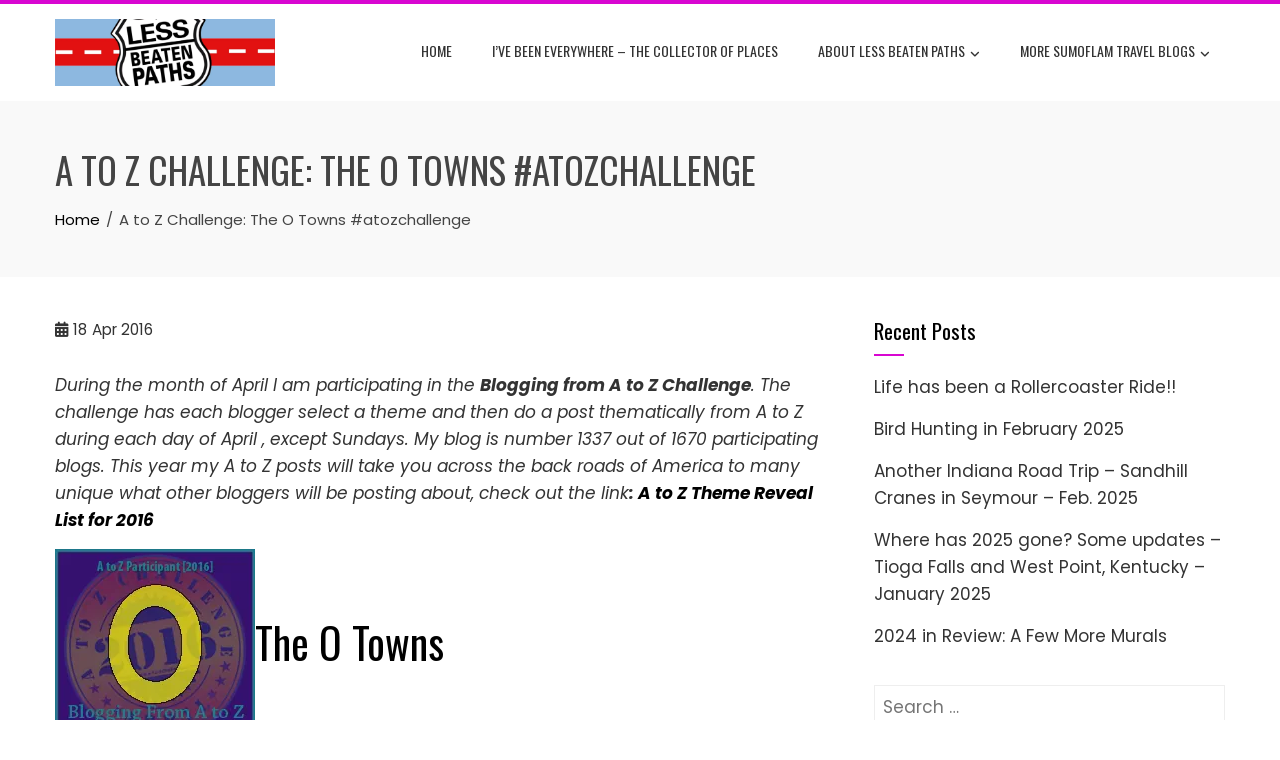

--- FILE ---
content_type: text/html; charset=UTF-8
request_url: https://lessbeatenpaths.com/2016/04/a-to-z-challenge-the-o-towns/
body_size: 27065
content:
<!DOCTYPE html>
<html lang="en-US">

    <head>
        <meta charset="UTF-8">
        <meta name="viewport" content="width=device-width, initial-scale=1">
        <link rel="profile" href="http://gmpg.org/xfn/11">

        <style id="jetpack-boost-critical-css">@media all{.far{-moz-osx-font-smoothing:grayscale;-webkit-font-smoothing:antialiased;display:var(--fa-display,inline-block);font-style:normal;font-variant:normal;line-height:1;text-rendering:auto}.far{font-family:"Font Awesome 6 Free"}.fa-comment::before{content:""}@font-face{font-family:"Font Awesome 6 Free";font-style:normal;font-weight:400;font-display:block}.far{font-weight:400}@font-face{font-family:"Font Awesome 6 Free";font-style:normal;font-weight:900;font-display:block}@font-face{font-family:FontAwesome;font-display:block}@font-face{font-family:FontAwesome;font-display:block}@font-face{font-family:FontAwesome;font-display:block;unicode-range:U+F003,U+F006,U+F014,U+F016-F017,U+F01A-F01B,U+F01D,U+F022,U+F03E,U+F044,U+F046,U+F05C-F05D,U+F06E,U+F070,U+F087-F088,U+F08A,U+F094,U+F096-F097,U+F09D,U+F0A0,U+F0A2,U+F0A4-F0A7,U+F0C5,U+F0C7,U+F0E5-F0E6,U+F0EB,U+F0F6-F0F8,U+F10C,U+F114-F115,U+F118-F11A,U+F11C-F11D,U+F133,U+F147,U+F14E,U+F150-F152,U+F185-F186,U+F18E,U+F190-F192,U+F196,U+F1C1-F1C9,U+F1D9,U+F1DB,U+F1E3,U+F1EA,U+F1F7,U+F1F9,U+F20A,U+F247-F248,U+F24A,U+F24D,U+F255-F25B,U+F25D,U+F271-F274,U+F278,U+F27B,U+F28C,U+F28E,U+F29C,U+F2B5,U+F2B7,U+F2BA,U+F2BC,U+F2BE,U+F2C0-F2C1,U+F2C3,U+F2D0,U+F2D2,U+F2D4,U+F2DC}@font-face{font-family:FontAwesome;font-display:block;unicode-range:U+F041,U+F047,U+F065-F066,U+F07D-F07E,U+F080,U+F08B,U+F08E,U+F090,U+F09A,U+F0AC,U+F0AE,U+F0B2,U+F0D0,U+F0D6,U+F0E4,U+F0EC,U+F10A-F10B,U+F123,U+F13E,U+F148-F149,U+F14C,U+F156,U+F15E,U+F160-F161,U+F163,U+F175-F178,U+F195,U+F1F8,U+F219,U+F27A}}@media all{:root{--total-h-size:42px}html{-webkit-text-size-adjust:100%;-ms-text-size-adjust:100%}body{margin:0}article,aside,figcaption,figure,header,main,nav{display:block;margin:0}[hidden]{display:none}a{background-color:transparent}strong{font-weight:700}img{border:0}input,textarea{color:inherit;font:inherit;margin:0}input[type=submit]{-webkit-appearance:button}input{line-height:normal}input[type=search]{-webkit-appearance:textfield}input[type=search]::-webkit-search-cancel-button{-webkit-appearance:none}textarea{overflow:auto}body,input,textarea{color:var(--total-body-color,#444);font-size:var(--total-body-size,17px);letter-spacing:var(--total-body-letter-spacing,0);line-height:var(--total-body-line-height,1.6);font-family:var(--total-body-family,Poppins);font-weight:var(--total-body-weight,400);font-style:var(--total-body-style,normal);text-decoration:var(--total-body-text-decoration,none);text-transform:var(--total-body-text-transform,none)}h1,h5{font-family:var(--total-h-family,Oswald);letter-spacing:var(--total-h-letter-spacing,0);line-height:var(--total-h-line-height,1.3);font-weight:var(--total-h-weight,400);font-style:var(--total-h-style,normal);text-decoration:var(--total-h-text-decoration,none);text-transform:var(--total-h-text-transform,none)}h1{font-size:var(--total-h-size);margin:0 0 15px 0}h5{font-size:calc(var(--total-h-size)*4/8);margin:0 0 10px 0}p{margin:0 0 15px}em,i{font-style:italic}html{box-sizing:border-box}*,:after,:before{box-sizing:inherit}body{background:#fff}ul{margin:0 0 15px 20px;padding:0}ul{list-style:disc}li>ul{margin-bottom:0;margin-left:15px}img{height:auto;max-width:100%;vertical-align:middle}input[type=submit]{background:var(--total-template-color);padding:0 20px;height:40px;color:#fff;border:0}input[type=search],input[type=text],textarea{color:#404040;border:1px solid #eee;vertical-align:top}input[type=search],input[type=text]{padding:3px 8px;height:40px}textarea{padding:8px;width:100%}a{color:var(--total-content-link-color,#000);text-decoration:none}.screen-reader-text{border:0;clip:rect(1px,1px,1px,1px);clip-path:inset(50%);height:1px;margin:-1px;overflow:hidden;padding:0;position:absolute!important;width:1px;word-wrap:normal!important}.alignleft{display:inline;float:left;margin-right:15px}.entry-content:after,.entry-content:before,.ht-clearfix:after,.ht-clearfix:before{content:"";display:table}.entry-content:after,.ht-clearfix:after{clear:both}.widget{margin:0 0 15px}.widget_search .search-submit{display:none}.byline{display:none}.entry-content{margin-bottom:50px}#primary{width:calc(96% - var(--total-sidebar-width));float:left}#secondary{width:var(--total-sidebar-width);float:right}.widget-area h5{color:var(--total-content-header-color)}.content-area,.widget-area{color:var(--total-content-text-color)}.single-entry-meta{display:flex;justify-content:space-between;margin-bottom:30px;font-size:.9em}.single-entry-meta .entry-date:before{content:"";font-family:FontAwesome;margin-right:5px}.single-entry-meta .entry-date span{display:inline-block;margin-right:5px}.single-entry-meta a{color:inherit}.single-entry-meta a i{margin-right:5px}.widget-area .widget-title{position:relative;padding-bottom:10px;margin-bottom:20px}.widget-area .widget-title:after{content:"";position:absolute;left:0;top:100%;width:30px;background:var(--total-template-color);height:2px}.widget-area ul{list-style:none;padding:0;margin:0}.widget-area li{padding:0;margin:0 0 15px}.widget-area li:last-child{margin-bottom:0}.widget-area a{text-decoration:none;color:var(--total-content-text-color)}.widget-area .widget{margin-bottom:35px}.widget-area .widget .search-field{width:100%}#cancel-comment-reply-link{float:right}.wp-caption{margin-bottom:15px;max-width:100%}.wp-caption img[class*=wp-image-]{display:block;margin:0 auto}.wp-caption-text{text-align:center}.wp-caption .wp-caption-text{margin:.8075em 0}.ht-container{width:1170px;margin:0 auto}.ht-wide .ht-container{width:var(--total-container-width)}.ht-header{background:var(--total-mh-bg-color,#fff);z-index:99;box-shadow:0 3px 10px rgb(0 0 0/10%)}.ht-header .ht-container{padding-left:var(--total-mh-spacing-left-desktop,0);padding-top:var(--total-mh-spacing-top-desktop,15px);padding-right:var(--total-mh-spacing-right-desktop,0);padding-bottom:var(--total-mh-spacing-bottom-desktop,15px)}.ht-header .ht-container{position:relative;display:flex;align-items:center;justify-content:space-between}#ht-content{clear:both}#ht-site-branding img{height:auto;width:var(--total-logo-width)}.ht-main-header{background:#f9f9f9;padding:45px 0;margin-bottom:40px}.ht-main-title{margin:0 0 15px;text-transform:uppercase;font-size:calc(var(--total-h-size)*7/8)}.breadcrumb-trail{font-size:15px;margin:0;color:inherit}.breadcrumb-trail ul{list-style:none;margin:0;padding:0}.breadcrumb-trail ul li{display:inline-block}.breadcrumb-trail ul li:after{content:"/";margin:0 6px}.breadcrumb-trail ul li:last-child:after{display:none}.breadcrumb-trail a{color:#000}.ht-menu ul{list-style:none;margin:0;padding-left:0;font-family:var(--total-menu-family,Oswald);font-size:var(--total-menu-size,14px);letter-spacing:var(--total-menu-letter-spacing,0);font-weight:var(--total-menu-weight,400);font-style:var(--total-menu-style,normal);text-transform:var(--total-menu-text-transform,uppercase)}.ht-menu li{float:left;position:relative;margin-left:10px}.ht-menu a{position:relative;display:block;text-decoration:none;color:#444;line-height:36px;padding:0 15px}.ht-menu ul ul{display:none;position:absolute;left:0;top:100%;background:var(--total-submenu-bg-color,#fff);min-width:200px;z-index:999;padding:8px;margin-top:10px;border-top:2px solid var(--total-template-color);box-shadow:2px 2px 8px rgba(0,0,0,.05)}.ht-menu>ul>li:last-child>ul{left:auto;right:0}.ht-menu ul ul a{color:#444;line-height:1.5;padding:10px 15px;font-size:.88em}.ht-menu ul ul li{float:none;margin:0 0 5px}.ht-menu ul ul li:last-child{margin-bottom:0}.ht-menu>ul>li.menu-item>a{line-height:var(--total-menu-line-height,2.6);color:var(--total-menu-link-color,#333)}.ht-menu ul ul li.menu-item>a{color:var(--total-submenu-link-color,#333)}.toggle-bar{display:none}@media screen and (max-width:1000px){.toggle-bar{display:block;position:relative;height:50px;width:50px;background:var(--total-template-color)}.toggle-bar span{position:absolute;top:50%;margin-top:-1px;height:2px;left:8px;right:8px;background:#fff;box-shadow:0 10px 0 0#fff,0-10px 0 0#fff}#ht-site-navigation .ht-menu{display:none;position:absolute;background:var(--total-submenu-bg-color,#fff);left:0;right:0;top:100%;z-index:999;width:100%;padding:0;float:none}.ht-menu>ul>li.menu-item>a{color:var(--total-submenu-link-color,#333)}.ht-menu{float:none}.ht-menu li{float:none;margin-left:0;text-align:center}.ht-menu ul ul li{margin:0}.ht-menu ul ul a,.ht-site-header .ht-menu>ul>li>a{line-height:1.3;padding:15px 20px;border-bottom:1px solid rgba(0,0,0,.05)}.ht-menu ul ul{position:static;padding:0;margin-top:0;box-shadow:none}.ht-menu ul ul{background:0 0;border:none}}@media screen and (max-width:768px){#ht-site-branding img{width:var(--total-logo-width-tablet,var(--total-logo-width))}#primary{width:auto!important;float:none!important;margin-bottom:30px}#secondary{width:auto!important;float:none!important;margin-bottom:30px}}@media screen and (max-width:580px){#ht-site-branding{margin-right:20px}}@media screen and (max-width:480px){#ht-site-branding img{width:var(--total-logo-width-mobile,var(--total-logo-width-tablet,var(--total-logo-width)))}}@media screen and (min-width:1001px){.ht-menu{display:block!important}}.wp-block-image figcaption{font-size:.9em}}@media all{.wp-block-image img{box-sizing:border-box;height:auto;max-width:100%;vertical-align:bottom}.wp-block-image :where(figcaption){margin-bottom:1em;margin-top:.5em}ul{box-sizing:border-box}.entry-content{counter-reset:footnotes}.screen-reader-text{border:0;clip:rect(1px,1px,1px,1px);clip-path:inset(50%);height:1px;margin:-1px;overflow:hidden;padding:0;position:absolute;width:1px;word-wrap:normal!important}html :where(img[class*=wp-image-]){height:auto;max-width:100%}:where(figure){margin:0 0 1em}}</style><title>A to Z Challenge: The O Towns #atozchallenge &#8211; Less Beaten Paths of America</title>
<meta name='robots' content='max-image-preview:large' />
	<style>img:is([sizes="auto" i], [sizes^="auto," i]) { contain-intrinsic-size: 3000px 1500px }</style>
	<link rel='dns-prefetch' href='//stats.wp.com' />
<link rel='dns-prefetch' href='//www.googletagmanager.com' />
<link rel='dns-prefetch' href='//fonts.googleapis.com' />
<link rel='dns-prefetch' href='//pagead2.googlesyndication.com' />
<link rel='preconnect' href='//i0.wp.com' />
<link rel='preconnect' href='//c0.wp.com' />
<link rel="alternate" type="application/rss+xml" title="Less Beaten Paths of America &raquo; Feed" href="https://lessbeatenpaths.com/feed/" />
<link rel="alternate" type="application/rss+xml" title="Less Beaten Paths of America &raquo; Comments Feed" href="https://lessbeatenpaths.com/comments/feed/" />
<link rel="alternate" type="application/rss+xml" title="Less Beaten Paths of America &raquo; A to Z Challenge: The O Towns #atozchallenge Comments Feed" href="https://lessbeatenpaths.com/2016/04/a-to-z-challenge-the-o-towns/feed/" />

<noscript><link rel='stylesheet' id='all-css-28a7c1baa9c3bb43f775119a1b0354f4' href='https://lessbeatenpaths.com/wp-content/boost-cache/static/bd736d193d.min.css' type='text/css' media='all' /></noscript><link rel='stylesheet' id='all-css-28a7c1baa9c3bb43f775119a1b0354f4' href='https://lessbeatenpaths.com/wp-content/boost-cache/static/bd736d193d.min.css' type='text/css' media="not all" data-media="all" onload="this.media=this.dataset.media; delete this.dataset.media; this.removeAttribute( 'onload' );" />
<style id='rs-plugin-settings-inline-css'>
#rs-demo-id {}
</style>
<style id='total-style-inline-css'>
:root{--total-template-color:#d806d1;--total-template-transparent-color:rgba(216,6,209,0.9);--total-sidebar-width:30%;--total-container-width:1170px;--total-fluid-container-width:80%;--total-container-padding:80px;--total-content-header-color:#000000;--total-content-text-color :#333333;--total-content-link-color :#000000;--total-content-link-hov-color :;--total-title-color :#333333;--total-tagline-color :#333333;--total-footer-bg-url:url(https://lessbeatenpaths.com/wp-content/themes/total/images/footer-bg.jpg);--total-footer-bg-size:auto;--total-footer-bg-repeat:repeat;--total-footer-bg-position:center center;--total-footer-bg-attachment:scroll;--total-footer-bg-overlay:;--total-footer-bg-color:#222222;--total-top-footer-title-color:#EEEEEE;--total-top-footer-text-color:#EEEEEE;--total-footer-anchor-color:#EEEEEE;--total-bottom-footer-text-color:#EEEEEE;--total-bottom-footer-anchor-color:#EEEEEE}:root{}.ht-header{border-top:4px solid var(--total-template-color)}#ht-colophon{border-top:4px solid var(--total-template-color)}@media screen and (max-width:1170px){.ht-container,.elementor-section.elementor-section-boxed.elementor-section-stretched>.elementor-container,.elementor-template-full-width .elementor-section.elementor-section-boxed>.elementor-container,.e-con.e-parent>.e-con-inner{width:100% !important;padding-left:30px !important;padding-right:30px !important} body.ht-boxed #ht-page{width:95% !important} .ht-slide-caption{width:80% !important}}
</style>
<style id='wp-emoji-styles-inline-css'>

	img.wp-smiley, img.emoji {
		display: inline !important;
		border: none !important;
		box-shadow: none !important;
		height: 1em !important;
		width: 1em !important;
		margin: 0 0.07em !important;
		vertical-align: -0.1em !important;
		background: none !important;
		padding: 0 !important;
	}
</style>
<style id='wp-block-library-theme-inline-css'>
.wp-block-audio :where(figcaption){color:#555;font-size:13px;text-align:center}.is-dark-theme .wp-block-audio :where(figcaption){color:#ffffffa6}.wp-block-audio{margin:0 0 1em}.wp-block-code{border:1px solid #ccc;border-radius:4px;font-family:Menlo,Consolas,monaco,monospace;padding:.8em 1em}.wp-block-embed :where(figcaption){color:#555;font-size:13px;text-align:center}.is-dark-theme .wp-block-embed :where(figcaption){color:#ffffffa6}.wp-block-embed{margin:0 0 1em}.blocks-gallery-caption{color:#555;font-size:13px;text-align:center}.is-dark-theme .blocks-gallery-caption{color:#ffffffa6}:root :where(.wp-block-image figcaption){color:#555;font-size:13px;text-align:center}.is-dark-theme :root :where(.wp-block-image figcaption){color:#ffffffa6}.wp-block-image{margin:0 0 1em}.wp-block-pullquote{border-bottom:4px solid;border-top:4px solid;color:currentColor;margin-bottom:1.75em}.wp-block-pullquote cite,.wp-block-pullquote footer,.wp-block-pullquote__citation{color:currentColor;font-size:.8125em;font-style:normal;text-transform:uppercase}.wp-block-quote{border-left:.25em solid;margin:0 0 1.75em;padding-left:1em}.wp-block-quote cite,.wp-block-quote footer{color:currentColor;font-size:.8125em;font-style:normal;position:relative}.wp-block-quote:where(.has-text-align-right){border-left:none;border-right:.25em solid;padding-left:0;padding-right:1em}.wp-block-quote:where(.has-text-align-center){border:none;padding-left:0}.wp-block-quote.is-large,.wp-block-quote.is-style-large,.wp-block-quote:where(.is-style-plain){border:none}.wp-block-search .wp-block-search__label{font-weight:700}.wp-block-search__button{border:1px solid #ccc;padding:.375em .625em}:where(.wp-block-group.has-background){padding:1.25em 2.375em}.wp-block-separator.has-css-opacity{opacity:.4}.wp-block-separator{border:none;border-bottom:2px solid;margin-left:auto;margin-right:auto}.wp-block-separator.has-alpha-channel-opacity{opacity:1}.wp-block-separator:not(.is-style-wide):not(.is-style-dots){width:100px}.wp-block-separator.has-background:not(.is-style-dots){border-bottom:none;height:1px}.wp-block-separator.has-background:not(.is-style-wide):not(.is-style-dots){height:2px}.wp-block-table{margin:0 0 1em}.wp-block-table td,.wp-block-table th{word-break:normal}.wp-block-table :where(figcaption){color:#555;font-size:13px;text-align:center}.is-dark-theme .wp-block-table :where(figcaption){color:#ffffffa6}.wp-block-video :where(figcaption){color:#555;font-size:13px;text-align:center}.is-dark-theme .wp-block-video :where(figcaption){color:#ffffffa6}.wp-block-video{margin:0 0 1em}:root :where(.wp-block-template-part.has-background){margin-bottom:0;margin-top:0;padding:1.25em 2.375em}
</style>
<style id='jetpack-sharing-buttons-style-inline-css'>
.jetpack-sharing-buttons__services-list{display:flex;flex-direction:row;flex-wrap:wrap;gap:0;list-style-type:none;margin:5px;padding:0}.jetpack-sharing-buttons__services-list.has-small-icon-size{font-size:12px}.jetpack-sharing-buttons__services-list.has-normal-icon-size{font-size:16px}.jetpack-sharing-buttons__services-list.has-large-icon-size{font-size:24px}.jetpack-sharing-buttons__services-list.has-huge-icon-size{font-size:36px}@media print{.jetpack-sharing-buttons__services-list{display:none!important}}.editor-styles-wrapper .wp-block-jetpack-sharing-buttons{gap:0;padding-inline-start:0}ul.jetpack-sharing-buttons__services-list.has-background{padding:1.25em 2.375em}
</style>
<style id='global-styles-inline-css'>
:root{--wp--preset--aspect-ratio--square: 1;--wp--preset--aspect-ratio--4-3: 4/3;--wp--preset--aspect-ratio--3-4: 3/4;--wp--preset--aspect-ratio--3-2: 3/2;--wp--preset--aspect-ratio--2-3: 2/3;--wp--preset--aspect-ratio--16-9: 16/9;--wp--preset--aspect-ratio--9-16: 9/16;--wp--preset--color--black: #000000;--wp--preset--color--cyan-bluish-gray: #abb8c3;--wp--preset--color--white: #ffffff;--wp--preset--color--pale-pink: #f78da7;--wp--preset--color--vivid-red: #cf2e2e;--wp--preset--color--luminous-vivid-orange: #ff6900;--wp--preset--color--luminous-vivid-amber: #fcb900;--wp--preset--color--light-green-cyan: #7bdcb5;--wp--preset--color--vivid-green-cyan: #00d084;--wp--preset--color--pale-cyan-blue: #8ed1fc;--wp--preset--color--vivid-cyan-blue: #0693e3;--wp--preset--color--vivid-purple: #9b51e0;--wp--preset--gradient--vivid-cyan-blue-to-vivid-purple: linear-gradient(135deg,rgba(6,147,227,1) 0%,rgb(155,81,224) 100%);--wp--preset--gradient--light-green-cyan-to-vivid-green-cyan: linear-gradient(135deg,rgb(122,220,180) 0%,rgb(0,208,130) 100%);--wp--preset--gradient--luminous-vivid-amber-to-luminous-vivid-orange: linear-gradient(135deg,rgba(252,185,0,1) 0%,rgba(255,105,0,1) 100%);--wp--preset--gradient--luminous-vivid-orange-to-vivid-red: linear-gradient(135deg,rgba(255,105,0,1) 0%,rgb(207,46,46) 100%);--wp--preset--gradient--very-light-gray-to-cyan-bluish-gray: linear-gradient(135deg,rgb(238,238,238) 0%,rgb(169,184,195) 100%);--wp--preset--gradient--cool-to-warm-spectrum: linear-gradient(135deg,rgb(74,234,220) 0%,rgb(151,120,209) 20%,rgb(207,42,186) 40%,rgb(238,44,130) 60%,rgb(251,105,98) 80%,rgb(254,248,76) 100%);--wp--preset--gradient--blush-light-purple: linear-gradient(135deg,rgb(255,206,236) 0%,rgb(152,150,240) 100%);--wp--preset--gradient--blush-bordeaux: linear-gradient(135deg,rgb(254,205,165) 0%,rgb(254,45,45) 50%,rgb(107,0,62) 100%);--wp--preset--gradient--luminous-dusk: linear-gradient(135deg,rgb(255,203,112) 0%,rgb(199,81,192) 50%,rgb(65,88,208) 100%);--wp--preset--gradient--pale-ocean: linear-gradient(135deg,rgb(255,245,203) 0%,rgb(182,227,212) 50%,rgb(51,167,181) 100%);--wp--preset--gradient--electric-grass: linear-gradient(135deg,rgb(202,248,128) 0%,rgb(113,206,126) 100%);--wp--preset--gradient--midnight: linear-gradient(135deg,rgb(2,3,129) 0%,rgb(40,116,252) 100%);--wp--preset--font-size--small: 0.9rem;--wp--preset--font-size--medium: 1.05rem;--wp--preset--font-size--large: clamp(1.39rem, 1.39rem + ((1vw - 0.2rem) * 0.836), 1.85rem);--wp--preset--font-size--x-large: clamp(1.85rem, 1.85rem + ((1vw - 0.2rem) * 1.182), 2.5rem);--wp--preset--font-size--xx-large: clamp(2.5rem, 2.5rem + ((1vw - 0.2rem) * 1.4), 3.27rem);--wp--preset--spacing--20: 0.44rem;--wp--preset--spacing--30: 0.67rem;--wp--preset--spacing--40: 1rem;--wp--preset--spacing--50: 1.5rem;--wp--preset--spacing--60: 2.25rem;--wp--preset--spacing--70: 3.38rem;--wp--preset--spacing--80: 5.06rem;--wp--preset--shadow--natural: 6px 6px 9px rgba(0, 0, 0, 0.2);--wp--preset--shadow--deep: 12px 12px 50px rgba(0, 0, 0, 0.4);--wp--preset--shadow--sharp: 6px 6px 0px rgba(0, 0, 0, 0.2);--wp--preset--shadow--outlined: 6px 6px 0px -3px rgba(255, 255, 255, 1), 6px 6px rgba(0, 0, 0, 1);--wp--preset--shadow--crisp: 6px 6px 0px rgba(0, 0, 0, 1);}:root { --wp--style--global--content-size: var(--total-container-width, var(--total-wide-container-width, 1170px));--wp--style--global--wide-size: 1200px; }:where(body) { margin: 0; }.wp-site-blocks > .alignleft { float: left; margin-right: 2em; }.wp-site-blocks > .alignright { float: right; margin-left: 2em; }.wp-site-blocks > .aligncenter { justify-content: center; margin-left: auto; margin-right: auto; }:where(.wp-site-blocks) > * { margin-block-start: 24px; margin-block-end: 0; }:where(.wp-site-blocks) > :first-child { margin-block-start: 0; }:where(.wp-site-blocks) > :last-child { margin-block-end: 0; }:root { --wp--style--block-gap: 24px; }:root :where(.is-layout-flow) > :first-child{margin-block-start: 0;}:root :where(.is-layout-flow) > :last-child{margin-block-end: 0;}:root :where(.is-layout-flow) > *{margin-block-start: 24px;margin-block-end: 0;}:root :where(.is-layout-constrained) > :first-child{margin-block-start: 0;}:root :where(.is-layout-constrained) > :last-child{margin-block-end: 0;}:root :where(.is-layout-constrained) > *{margin-block-start: 24px;margin-block-end: 0;}:root :where(.is-layout-flex){gap: 24px;}:root :where(.is-layout-grid){gap: 24px;}.is-layout-flow > .alignleft{float: left;margin-inline-start: 0;margin-inline-end: 2em;}.is-layout-flow > .alignright{float: right;margin-inline-start: 2em;margin-inline-end: 0;}.is-layout-flow > .aligncenter{margin-left: auto !important;margin-right: auto !important;}.is-layout-constrained > .alignleft{float: left;margin-inline-start: 0;margin-inline-end: 2em;}.is-layout-constrained > .alignright{float: right;margin-inline-start: 2em;margin-inline-end: 0;}.is-layout-constrained > .aligncenter{margin-left: auto !important;margin-right: auto !important;}.is-layout-constrained > :where(:not(.alignleft):not(.alignright):not(.alignfull)){max-width: var(--wp--style--global--content-size);margin-left: auto !important;margin-right: auto !important;}.is-layout-constrained > .alignwide{max-width: var(--wp--style--global--wide-size);}body .is-layout-flex{display: flex;}.is-layout-flex{flex-wrap: wrap;align-items: center;}.is-layout-flex > :is(*, div){margin: 0;}body .is-layout-grid{display: grid;}.is-layout-grid > :is(*, div){margin: 0;}body{padding-top: 0px;padding-right: 0px;padding-bottom: 0px;padding-left: 0px;}:root :where(.wp-element-button, .wp-block-button__link){background-color: #32373c;border-width: 0;color: #fff;font-family: inherit;font-size: inherit;line-height: inherit;padding: calc(0.667em + 2px) calc(1.333em + 2px);text-decoration: none;}.has-black-color{color: var(--wp--preset--color--black) !important;}.has-cyan-bluish-gray-color{color: var(--wp--preset--color--cyan-bluish-gray) !important;}.has-white-color{color: var(--wp--preset--color--white) !important;}.has-pale-pink-color{color: var(--wp--preset--color--pale-pink) !important;}.has-vivid-red-color{color: var(--wp--preset--color--vivid-red) !important;}.has-luminous-vivid-orange-color{color: var(--wp--preset--color--luminous-vivid-orange) !important;}.has-luminous-vivid-amber-color{color: var(--wp--preset--color--luminous-vivid-amber) !important;}.has-light-green-cyan-color{color: var(--wp--preset--color--light-green-cyan) !important;}.has-vivid-green-cyan-color{color: var(--wp--preset--color--vivid-green-cyan) !important;}.has-pale-cyan-blue-color{color: var(--wp--preset--color--pale-cyan-blue) !important;}.has-vivid-cyan-blue-color{color: var(--wp--preset--color--vivid-cyan-blue) !important;}.has-vivid-purple-color{color: var(--wp--preset--color--vivid-purple) !important;}.has-black-background-color{background-color: var(--wp--preset--color--black) !important;}.has-cyan-bluish-gray-background-color{background-color: var(--wp--preset--color--cyan-bluish-gray) !important;}.has-white-background-color{background-color: var(--wp--preset--color--white) !important;}.has-pale-pink-background-color{background-color: var(--wp--preset--color--pale-pink) !important;}.has-vivid-red-background-color{background-color: var(--wp--preset--color--vivid-red) !important;}.has-luminous-vivid-orange-background-color{background-color: var(--wp--preset--color--luminous-vivid-orange) !important;}.has-luminous-vivid-amber-background-color{background-color: var(--wp--preset--color--luminous-vivid-amber) !important;}.has-light-green-cyan-background-color{background-color: var(--wp--preset--color--light-green-cyan) !important;}.has-vivid-green-cyan-background-color{background-color: var(--wp--preset--color--vivid-green-cyan) !important;}.has-pale-cyan-blue-background-color{background-color: var(--wp--preset--color--pale-cyan-blue) !important;}.has-vivid-cyan-blue-background-color{background-color: var(--wp--preset--color--vivid-cyan-blue) !important;}.has-vivid-purple-background-color{background-color: var(--wp--preset--color--vivid-purple) !important;}.has-black-border-color{border-color: var(--wp--preset--color--black) !important;}.has-cyan-bluish-gray-border-color{border-color: var(--wp--preset--color--cyan-bluish-gray) !important;}.has-white-border-color{border-color: var(--wp--preset--color--white) !important;}.has-pale-pink-border-color{border-color: var(--wp--preset--color--pale-pink) !important;}.has-vivid-red-border-color{border-color: var(--wp--preset--color--vivid-red) !important;}.has-luminous-vivid-orange-border-color{border-color: var(--wp--preset--color--luminous-vivid-orange) !important;}.has-luminous-vivid-amber-border-color{border-color: var(--wp--preset--color--luminous-vivid-amber) !important;}.has-light-green-cyan-border-color{border-color: var(--wp--preset--color--light-green-cyan) !important;}.has-vivid-green-cyan-border-color{border-color: var(--wp--preset--color--vivid-green-cyan) !important;}.has-pale-cyan-blue-border-color{border-color: var(--wp--preset--color--pale-cyan-blue) !important;}.has-vivid-cyan-blue-border-color{border-color: var(--wp--preset--color--vivid-cyan-blue) !important;}.has-vivid-purple-border-color{border-color: var(--wp--preset--color--vivid-purple) !important;}.has-vivid-cyan-blue-to-vivid-purple-gradient-background{background: var(--wp--preset--gradient--vivid-cyan-blue-to-vivid-purple) !important;}.has-light-green-cyan-to-vivid-green-cyan-gradient-background{background: var(--wp--preset--gradient--light-green-cyan-to-vivid-green-cyan) !important;}.has-luminous-vivid-amber-to-luminous-vivid-orange-gradient-background{background: var(--wp--preset--gradient--luminous-vivid-amber-to-luminous-vivid-orange) !important;}.has-luminous-vivid-orange-to-vivid-red-gradient-background{background: var(--wp--preset--gradient--luminous-vivid-orange-to-vivid-red) !important;}.has-very-light-gray-to-cyan-bluish-gray-gradient-background{background: var(--wp--preset--gradient--very-light-gray-to-cyan-bluish-gray) !important;}.has-cool-to-warm-spectrum-gradient-background{background: var(--wp--preset--gradient--cool-to-warm-spectrum) !important;}.has-blush-light-purple-gradient-background{background: var(--wp--preset--gradient--blush-light-purple) !important;}.has-blush-bordeaux-gradient-background{background: var(--wp--preset--gradient--blush-bordeaux) !important;}.has-luminous-dusk-gradient-background{background: var(--wp--preset--gradient--luminous-dusk) !important;}.has-pale-ocean-gradient-background{background: var(--wp--preset--gradient--pale-ocean) !important;}.has-electric-grass-gradient-background{background: var(--wp--preset--gradient--electric-grass) !important;}.has-midnight-gradient-background{background: var(--wp--preset--gradient--midnight) !important;}.has-small-font-size{font-size: var(--wp--preset--font-size--small) !important;}.has-medium-font-size{font-size: var(--wp--preset--font-size--medium) !important;}.has-large-font-size{font-size: var(--wp--preset--font-size--large) !important;}.has-x-large-font-size{font-size: var(--wp--preset--font-size--x-large) !important;}.has-xx-large-font-size{font-size: var(--wp--preset--font-size--xx-large) !important;}
:root :where(.wp-block-pullquote){font-size: clamp(0.984em, 0.984rem + ((1vw - 0.2em) * 0.938), 1.5em);line-height: 1.6;}
</style>
<noscript><link rel='stylesheet' id='total-fonts-css' href='https://fonts.googleapis.com/css?family=Poppins%3A100%2C100i%2C200%2C200i%2C300%2C300i%2C400%2C400i%2C500%2C500i%2C600%2C600i%2C700%2C700i%2C800%2C800i%2C900%2C900i%7COswald%3A200%2C300%2C400%2C500%2C600%2C700&#038;subset=latin%2Clatin-ext&#038;display=swap' media='all' />
</noscript><link rel='stylesheet' id='total-fonts-css' href='https://fonts.googleapis.com/css?family=Poppins%3A100%2C100i%2C200%2C200i%2C300%2C300i%2C400%2C400i%2C500%2C500i%2C600%2C600i%2C700%2C700i%2C800%2C800i%2C900%2C900i%7COswald%3A200%2C300%2C400%2C500%2C600%2C700&#038;subset=latin%2Clatin-ext&#038;display=swap' media="not all" data-media="all" onload="this.media=this.dataset.media; delete this.dataset.media; this.removeAttribute( 'onload' );" />



<!-- Google tag (gtag.js) snippet added by Site Kit -->
<!-- Google Analytics snippet added by Site Kit -->


<link rel="https://api.w.org/" href="https://lessbeatenpaths.com/wp-json/" /><link rel="alternate" title="JSON" type="application/json" href="https://lessbeatenpaths.com/wp-json/wp/v2/posts/15588" /><link rel="EditURI" type="application/rsd+xml" title="RSD" href="https://lessbeatenpaths.com/xmlrpc.php?rsd" />
<meta name="generator" content="WordPress 6.8.3" />
<link rel="canonical" href="https://lessbeatenpaths.com/2016/04/a-to-z-challenge-the-o-towns/" />
<link rel='shortlink' href='https://lessbeatenpaths.com/?p=15588' />
<link rel="alternate" title="oEmbed (JSON)" type="application/json+oembed" href="https://lessbeatenpaths.com/wp-json/oembed/1.0/embed?url=https%3A%2F%2Flessbeatenpaths.com%2F2016%2F04%2Fa-to-z-challenge-the-o-towns%2F" />
<link rel="alternate" title="oEmbed (XML)" type="text/xml+oembed" href="https://lessbeatenpaths.com/wp-json/oembed/1.0/embed?url=https%3A%2F%2Flessbeatenpaths.com%2F2016%2F04%2Fa-to-z-challenge-the-o-towns%2F&#038;format=xml" />
<meta name="generator" content="Site Kit by Google 1.168.0" />	<style>img#wpstats{display:none}</style>
		
<!-- Google AdSense meta tags added by Site Kit -->
<meta name="google-adsense-platform-account" content="ca-host-pub-2644536267352236">
<meta name="google-adsense-platform-domain" content="sitekit.withgoogle.com">
<!-- End Google AdSense meta tags added by Site Kit -->
<meta name="generator" content="Elementor 3.34.0; features: additional_custom_breakpoints; settings: css_print_method-external, google_font-enabled, font_display-swap">
			<style>
				.e-con.e-parent:nth-of-type(n+4):not(.e-lazyloaded):not(.e-no-lazyload),
				.e-con.e-parent:nth-of-type(n+4):not(.e-lazyloaded):not(.e-no-lazyload) * {
					background-image: none !important;
				}
				@media screen and (max-height: 1024px) {
					.e-con.e-parent:nth-of-type(n+3):not(.e-lazyloaded):not(.e-no-lazyload),
					.e-con.e-parent:nth-of-type(n+3):not(.e-lazyloaded):not(.e-no-lazyload) * {
						background-image: none !important;
					}
				}
				@media screen and (max-height: 640px) {
					.e-con.e-parent:nth-of-type(n+2):not(.e-lazyloaded):not(.e-no-lazyload),
					.e-con.e-parent:nth-of-type(n+2):not(.e-lazyloaded):not(.e-no-lazyload) * {
						background-image: none !important;
					}
				}
			</style>
			<meta name="generator" content="Powered by WPBakery Page Builder - drag and drop page builder for WordPress."/>

<!-- Google AdSense snippet added by Site Kit -->


<!-- End Google AdSense snippet added by Site Kit -->
<meta name="generator" content="Powered by Slider Revolution 6.2.22 - responsive, Mobile-Friendly Slider Plugin for WordPress with comfortable drag and drop interface." />
<link rel="icon" href="https://i0.wp.com/lessbeatenpaths.com/wp-content/uploads/2021/04/image.jpg?fit=32%2C32&#038;ssl=1" sizes="32x32" />
<link rel="icon" href="https://i0.wp.com/lessbeatenpaths.com/wp-content/uploads/2021/04/image.jpg?fit=192%2C192&#038;ssl=1" sizes="192x192" />
<link rel="apple-touch-icon" href="https://i0.wp.com/lessbeatenpaths.com/wp-content/uploads/2021/04/image.jpg?fit=180%2C180&#038;ssl=1" />
<meta name="msapplication-TileImage" content="https://i0.wp.com/lessbeatenpaths.com/wp-content/uploads/2021/04/image.jpg?fit=270%2C270&#038;ssl=1" />

<noscript><style> .wpb_animate_when_almost_visible { opacity: 1; }</style></noscript>    </head>

    <body class="wp-singular post-template-default single single-post postid-15588 single-format-standard wp-custom-logo wp-embed-responsive wp-theme-total eio-default jps-theme-total ht-wide ht_right_sidebar ht-titlebar-enabled wpb-js-composer js-comp-ver-6.3.0 vc_responsive elementor-default elementor-kit-35865">
        <div id="ht-page"><a class="skip-link screen-reader-text" href="#ht-content">Skip to content</a>        <header id="ht-masthead" class="ht-site-header">
            <div class="ht-header">
                <div class="ht-container">
                    <div id="ht-site-branding">
                        <a href="https://lessbeatenpaths.com/" class="custom-logo-link" rel="home"><img fetchpriority="high" width="2559" height="779" src="https://i0.wp.com/lessbeatenpaths.com/wp-content/uploads/2021/03/cropped-LESS-BEATEN-PATHS-TMPLT.jpg?fit=2559%2C779&amp;ssl=1" class="custom-logo" alt="Less Beaten Paths of America" decoding="async" srcset="https://i0.wp.com/lessbeatenpaths.com/wp-content/uploads/2021/03/cropped-LESS-BEATEN-PATHS-TMPLT.jpg?w=2559&amp;ssl=1 2559w, https://i0.wp.com/lessbeatenpaths.com/wp-content/uploads/2021/03/cropped-LESS-BEATEN-PATHS-TMPLT.jpg?resize=300%2C91&amp;ssl=1 300w, https://i0.wp.com/lessbeatenpaths.com/wp-content/uploads/2021/03/cropped-LESS-BEATEN-PATHS-TMPLT.jpg?resize=1024%2C312&amp;ssl=1 1024w, https://i0.wp.com/lessbeatenpaths.com/wp-content/uploads/2021/03/cropped-LESS-BEATEN-PATHS-TMPLT.jpg?resize=768%2C234&amp;ssl=1 768w, https://i0.wp.com/lessbeatenpaths.com/wp-content/uploads/2021/03/cropped-LESS-BEATEN-PATHS-TMPLT.jpg?resize=1536%2C468&amp;ssl=1 1536w, https://i0.wp.com/lessbeatenpaths.com/wp-content/uploads/2021/03/cropped-LESS-BEATEN-PATHS-TMPLT.jpg?resize=2048%2C623&amp;ssl=1 2048w, https://i0.wp.com/lessbeatenpaths.com/wp-content/uploads/2021/03/cropped-LESS-BEATEN-PATHS-TMPLT.jpg?w=1280&amp;ssl=1 1280w, https://i0.wp.com/lessbeatenpaths.com/wp-content/uploads/2021/03/cropped-LESS-BEATEN-PATHS-TMPLT.jpg?w=1920&amp;ssl=1 1920w" sizes="(max-width: 2559px) 100vw, 2559px" /></a>                    </div>

                    <nav id="ht-site-navigation" class="ht-main-navigation">
                                <a href="#" class="toggle-bar"><span></span></a>
        <div class="ht-menu ht-clearfix"><ul id="menu-travel-main" class="ht-clearfix"><li id="menu-item-30305" class="menu-item menu-item-type-custom menu-item-object-custom menu-item-home menu-item-30305"><a href="https://lessbeatenpaths.com/">Home</a></li>
<li id="menu-item-35025" class="menu-item menu-item-type-post_type menu-item-object-page menu-item-35025"><a href="https://lessbeatenpaths.com/ive-been-everywhere-the-collector-of-places/">I’ve Been Everywhere – The Collector of Places</a></li>
<li id="menu-item-30303" class="menu-item menu-item-type-post_type menu-item-object-page menu-item-has-children menu-item-30303"><a href="https://lessbeatenpaths.com/about/">About Less Beaten Paths</a>
<ul class="sub-menu">
	<li id="menu-item-30302" class="menu-item menu-item-type-post_type menu-item-object-page menu-item-30302"><a href="https://lessbeatenpaths.com/who-is-sumoflam/">Who is Sumoflam?</a></li>
	<li id="menu-item-30304" class="menu-item menu-item-type-post_type menu-item-object-page menu-item-30304"><a href="https://lessbeatenpaths.com/about/biosketch/">The Collector of Places</a></li>
</ul>
</li>
<li id="menu-item-30306" class="menu-item menu-item-type-post_type menu-item-object-page menu-item-has-children menu-item-30306"><a href="https://lessbeatenpaths.com/about/sumoflamblogs/">More Sumoflam Travel Blogs</a>
<ul class="sub-menu">
	<li id="menu-item-30307" class="menu-item menu-item-type-post_type menu-item-object-page menu-item-30307"><a href="https://lessbeatenpaths.com/about/oldersumoflamlinks/">Older Sumoflam Trip Journal Links</a></li>
</ul>
</li>
</ul></div>                    </nav>
                </div>
            </div>
        </header>
        <div id="ht-content" class="ht-site-content">            <div class="ht-main-header">
                <div class="ht-container">
                    <h1 class="ht-main-title">A to Z Challenge: The O Towns #atozchallenge</h1>                    <nav role="navigation" aria-label="Breadcrumbs" class="breadcrumb-trail breadcrumbs" itemprop="breadcrumb"><ul class="trail-items" itemscope itemtype="http://schema.org/BreadcrumbList"><meta name="numberOfItems" content="2" /><meta name="itemListOrder" content="Ascending" /><li itemprop="itemListElement" itemscope itemtype="http://schema.org/ListItem" class="trail-item trail-begin"><a href="https://lessbeatenpaths.com/" rel="home" itemprop="item"><span itemprop="name">Home</span></a><meta itemprop="position" content="1" /></li><li itemprop="itemListElement" itemscope itemtype="http://schema.org/ListItem" class="trail-item trail-end"><span itemprop="name">A to Z Challenge: The O Towns #atozchallenge</span><meta itemprop="position" content="2" /></li></ul></nav>                </div>
            </div>
                    <div class="ht-container ht-clearfix">
            <div id="primary" class="content-area">
                <main id="main" class="site-main">

                    
                        
<article id="post-15588" class="post-15588 post type-post status-publish format-standard has-post-thumbnail category-a-to-z-challenge category-backroads-discoveries-2 category-colorado category-cross-country-road-trips category-eateries category-family-travel category-found-metal-sculptures category-horse-art category-iowa category-kentucky category-maine category-murals category-museums-3 category-oklahoma category-ontario category-place-names category-post-offices category-attractions category-selfies category-south-dakota category-street-art category-tennessee category-town-names category-discoveries category-unique-eatery category-unique-places category-wall-art-2 category-west-virginia category-yard-art tag-als-oasis tag-bell-buoy-restaurant tag-chelseas-chinese tag-dragon-mural tag-first-commercial-oil-well-in-north-america tag-home-of-the-eskimo-pie tag-murray-watson tag-oacoma-sd tag-oak-creek-co tag-odd-post-office tag-odd-school-road tag-odd-wv tag-oddville-ky tag-oddville-united-methodist-church tag-oil-springs-on tag-okay-christian-fellowship-church tag-okay-city-hall tag-okay-fire-rescue tag-okay-ok tag-okay-police tag-old-orchard-beach-me tag-onawa-ia tag-only-baptist-church tag-only-tn tag-peabody-coal">

    <div class="entry-content">
        <div class="single-entry-meta">
            <span class="entry-date published updated"><span class="ht-day">18</span><span class="ht-month-year">Apr 2016</span></span><span class="byline"> by <span class="author vcard"><a class="url fn n" href="https://lessbeatenpaths.com/author/sumoflam143/">David Kravetz</a></span></span>        </div><!-- .entry-meta -->

        <p>				<em>During the month of April I am participating in the <strong>Blogging from A to Z Challenge</strong>. The challenge has each blogger select a theme and then do a post thematically from A to Z during each day of April , except Sundays. My blog is number 1337 out of 1670 participating blogs. This year my A to <span class="il">Z</span> posts will take you across the back roads of America to many unique what other bloggers will be posting about, check out the link<strong>: </strong><strong><a href="http://www.a-to-zchallenge.com/p/sign-ups-for-2016-to-z-blogging.html" target="_blank" rel="noopener">A to <span class="il">Z</span> Theme Reveal List for 2016</a></strong></em></p>
<h1><a href="https://lessbeatenpaths.com/a-to-z-challenge-the-a-towns/o/" rel="attachment wp-att-15234"><img data-recalc-dims="1" decoding="async" class="alignnone size-full wp-image-15234" src="https://i0.wp.com/lessbeatenpaths.com/wp-content/uploads/2016/03/O.jpg?resize=200%2C200&#038;ssl=1" alt="O" width="200" height="200" /></a>The O Towns</h1>
<h3>Only, Tennessee</h3>
<figure id="attachment_787" aria-describedby="caption-attachment-787" style="width: 300px" class="wp-caption alignnone"><a href="https://lessbeatenpaths.com/townsigns/onlytn/" rel="attachment wp-att-787"><img data-recalc-dims="1" decoding="async" class="wp-image-787 size-medium" src="https://i0.wp.com/lessbeatenpaths.com/wp-content/uploads/2013/02/OnlyTN.jpg?resize=300%2C172&#038;ssl=1" alt="OnlyTN" width="300" height="172" /></a><figcaption id="caption-attachment-787" class="wp-caption-text">Only, Tennessee</figcaption></figure>
<figure id="attachment_61" aria-describedby="caption-attachment-61" style="width: 300px" class="wp-caption alignnone"><a href="https://lessbeatenpaths.com/only/dsc_1161/" rel="attachment wp-att-61"><img data-recalc-dims="1" loading="lazy" decoding="async" class="size-medium wp-image-61" src="https://i0.wp.com/lessbeatenpaths.com/wp-content/uploads/2012/03/DSC_1161.jpg?resize=300%2C230&#038;ssl=1" alt="This way to the Only Baptist Church" width="300" height="230" /></a><figcaption id="caption-attachment-61" class="wp-caption-text">This way to the Only Baptist Church</figcaption></figure>
<figure id="attachment_60" aria-describedby="caption-attachment-60" style="width: 300px" class="wp-caption alignnone"><a href="https://lessbeatenpaths.com/only/dsc_1163/" rel="attachment wp-att-60"><img data-recalc-dims="1" loading="lazy" decoding="async" class="size-medium wp-image-60" src="https://i0.wp.com/lessbeatenpaths.com/wp-content/uploads/2012/03/DSC_1163.jpg?resize=300%2C199&#038;ssl=1" alt="The one and only Only Baptist Church" width="300" height="199" srcset="https://i0.wp.com/lessbeatenpaths.com/wp-content/uploads/2012/03/DSC_1163.jpg?resize=300%2C199&amp;ssl=1 300w, https://i0.wp.com/lessbeatenpaths.com/wp-content/uploads/2012/03/DSC_1163.jpg?resize=768%2C510&amp;ssl=1 768w, https://i0.wp.com/lessbeatenpaths.com/wp-content/uploads/2012/03/DSC_1163.jpg?w=1024&amp;ssl=1 1024w" sizes="(max-width: 300px) 100vw, 300px" /></a><figcaption id="caption-attachment-60" class="wp-caption-text">The one and only Only Baptist Church</figcaption></figure>
<p>I took a trip back in 2010 which took from Bugtussle, KY to Bugtussle, TX and mainly down backroads.  Along the way in Tennessee I came across a small community called Only.  The community is located on Tennessee State Route 229 near Tennessee State Route 50 and Interstate 40.  I got a real kick out of the Baptist Church&#8230;.the Only Baptist Church. I believe this is the only place named Only in the U.S. See original post <a href="http://sumoflam.biz/Bugtussle.htm" target="_blank" rel="noopener">HERE</a>.</p>
<h3>Old Orchard Beach, Maine</h3>
<figure id="attachment_14729" aria-describedby="caption-attachment-14729" style="width: 300px" class="wp-caption alignnone"><a href="https://lessbeatenpaths.com/a-trip-to-new-england-part-ii-september-2015/dsc_6911-2/" rel="attachment wp-att-14729"><img data-recalc-dims="1" loading="lazy" decoding="async" class="size-medium wp-image-14729" src="https://i0.wp.com/lessbeatenpaths.com/wp-content/uploads/2015/12/DSC_6911.jpg?resize=300%2C111&#038;ssl=1" alt="View of Old Orchard Beach and the Atlantic Ocean from the Normandie Motor Inn" width="300" height="111" /></a><figcaption id="caption-attachment-14729" class="wp-caption-text">View of Old Orchard Beach and the Atlantic Ocean from the Normandie Motor Inn</figcaption></figure>
<figure id="attachment_15145" aria-describedby="caption-attachment-15145" style="width: 300px" class="wp-caption alignnone"><a href="https://lessbeatenpaths.com/a-trip-to-new-england-part-iii-september-2015/dsc_6973-2/" rel="attachment wp-att-15145"><img data-recalc-dims="1" loading="lazy" decoding="async" class="size-medium wp-image-15145" src="https://i0.wp.com/lessbeatenpaths.com/wp-content/uploads/2016/02/DSC_6973.jpg?resize=300%2C112&#038;ssl=1" alt="Sunrise over the Atlantic Ocean as seen from Old Orchard Beach, ME" width="300" height="112" /></a><figcaption id="caption-attachment-15145" class="wp-caption-text">Sunrise over the Atlantic Ocean as seen from Old Orchard Beach, ME</figcaption></figure>
<figure id="attachment_14795" aria-describedby="caption-attachment-14795" style="width: 300px" class="wp-caption alignnone"><a href="https://lessbeatenpaths.com/oldorchardbeach3/"><img data-recalc-dims="1" loading="lazy" decoding="async" class="size-medium wp-image-14795" src="https://i0.wp.com/lessbeatenpaths.com/wp-content/uploads/2015/12/OldOrchardBeach3.jpg?resize=300%2C225&#038;ssl=1" alt="Watching grandkidz play on Atlantic coast at Old Orchard Beach in Maine" width="300" height="225" /></a><figcaption id="caption-attachment-14795" class="wp-caption-text">Watching grandkidz play on Atlantic coast at Old Orchard Beach in Maine</figcaption></figure>
<figure id="attachment_14636" aria-describedby="caption-attachment-14636" style="width: 225px" class="wp-caption alignnone"><a href="https://lessbeatenpaths.com/a-trip-to-new-england-part-ii-september-2015/bellbuoyrestaurant1/" rel="attachment wp-att-14636"><img data-recalc-dims="1" loading="lazy" decoding="async" class="size-medium wp-image-14636" src="https://i0.wp.com/lessbeatenpaths.com/wp-content/uploads/2015/12/BellBuoyRestaurant1.jpg?resize=225%2C300&#038;ssl=1" alt="Outside of the Bell Buoy Restaurant in Old Orchard Beach for the required Selfie" width="225" height="300" /></a><figcaption id="caption-attachment-14636" class="wp-caption-text">Outside of the Bell Buoy Restaurant in Old Orchard Beach for the required Selfie</figcaption></figure>
<p>Travel up US Highway 1 north of Boston into Maine and you will drive through the town of <a href="http://oldorchardbeachmaine.com/" target="_blank" rel="noopener">Old Orchard Beach</a>, which sits on the Atlantic Coast in southern Maine.  Definitely a resort town, it has just about 10,000 residents, lots of hotels and restaurants and a long beach for walks.  We stayed in the <a href="http://www.normandieinn.com/" target="_blank" rel="noopener">Normandie Motor Inn</a> which is literally on the beach and it was fabulous! As it was later in the evening when we arrived there, we also had to find a kid friendly place to eat and the Bell Buoy Restaurant did the trick! See my post about our 2015 trip there <a href="https://lessbeatenpaths.com/a-trip-to-new-england-part-ii-september-2015/" target="_blank" rel="noopener">HERE</a>.</p>
<h2>Okay, Oklahoma</h2>
<figure id="attachment_7518" aria-describedby="caption-attachment-7518" style="width: 300px" class="wp-caption alignnone"><a href="https://lessbeatenpaths.com/family-travel-pt-3/iphonepix-227/" rel="attachment wp-att-7518"><img data-recalc-dims="1" loading="lazy" decoding="async" class="size-medium wp-image-7518" src="https://i0.wp.com/lessbeatenpaths.com/wp-content/uploads/2013/11/iPhonePix-227.jpg?resize=300%2C225&#038;ssl=1" alt="Sumoflam - An Okay Parent" width="300" height="225" /></a><figcaption id="caption-attachment-7518" class="wp-caption-text">Sumoflam in an Okay Place</figcaption></figure>
<figure id="attachment_15589" aria-describedby="caption-attachment-15589" style="width: 300px" class="wp-caption alignnone"><a href="https://lessbeatenpaths.com/a-to-z-challenge-the-o-towns/okaychurch1/" rel="attachment wp-att-15589"><img data-recalc-dims="1" loading="lazy" decoding="async" class="size-medium wp-image-15589" src="https://i0.wp.com/lessbeatenpaths.com/wp-content/uploads/2016/04/OkayChurch1.jpg?resize=300%2C157&#038;ssl=1" alt="This church caters to Okay followers" width="300" height="157" /></a><figcaption id="caption-attachment-15589" class="wp-caption-text">This church caters to Okay followers</figcaption></figure>
<figure id="attachment_15590" aria-describedby="caption-attachment-15590" style="width: 300px" class="wp-caption alignnone"><a href="https://lessbeatenpaths.com/a-to-z-challenge-the-o-towns/okaypolice/" rel="attachment wp-att-15590"><img data-recalc-dims="1" loading="lazy" decoding="async" class="size-medium wp-image-15590" src="https://i0.wp.com/lessbeatenpaths.com/wp-content/uploads/2016/04/OkayPolice.jpg?resize=300%2C225&#038;ssl=1" alt="This is an Okay Police Department" width="300" height="225" /></a><figcaption id="caption-attachment-15590" class="wp-caption-text">This is an Okay Police Department</figcaption></figure>
<figure id="attachment_15605" aria-describedby="caption-attachment-15605" style="width: 300px" class="wp-caption alignnone"><a href="https://lessbeatenpaths.com/a-to-z-challenge-the-o-towns/okayfiredept/" rel="attachment wp-att-15605"><img data-recalc-dims="1" loading="lazy" decoding="async" class="size-medium wp-image-15605" src="https://i0.wp.com/lessbeatenpaths.com/wp-content/uploads/2016/04/OkayFireDept.jpg?resize=300%2C181&#038;ssl=1" alt="Even the Fire Department is Okay" width="300" height="181" /></a><figcaption id="caption-attachment-15605" class="wp-caption-text">Even the Fire Department is Okay</figcaption></figure>
<p>Okay&#8230;so you&#8217;re thinking there is really a town called Okay and it is in Oklahoma?  That&#8217;s right! Okay, OK it is and I visited there in 2013 on a return trip home from Texas.  They have an Okay Police Department, an Okay Fire Department, an Okay City Hall and even a couple of Okay churches.  It is an Okay place.  The town only has about 600 residents, but that&#8217;s ok. The town is a few miles north of Muskogee on Oklahoma Hwy 16.</p>
<h3>Oil Springs, Ontario</h3>
<figure id="attachment_15595" aria-describedby="caption-attachment-15595" style="width: 293px" class="wp-caption alignnone"><a href="https://lessbeatenpaths.com/a-to-z-challenge-the-o-towns/oilsprings1/" rel="attachment wp-att-15595"><img data-recalc-dims="1" loading="lazy" decoding="async" class="size-full wp-image-15595" src="https://i0.wp.com/lessbeatenpaths.com/wp-content/uploads/2016/04/OilSprings1.jpg?resize=293%2C172&#038;ssl=1" alt="Oil Springs, Ontario - The location of the First Commercial Oil Well in North America" width="293" height="172" /></a><figcaption id="caption-attachment-15595" class="wp-caption-text">Oil Springs, Ontario &#8211; The location of the First Commercial Oil Well in North America</figcaption></figure>
<figure id="attachment_15594" aria-describedby="caption-attachment-15594" style="width: 240px" class="wp-caption alignnone"><a href="https://lessbeatenpaths.com/a-to-z-challenge-the-o-towns/olympus-digital-camera-1200/" rel="attachment wp-att-15594"><img data-recalc-dims="1" loading="lazy" decoding="async" class="size-medium wp-image-15594" src="https://i0.wp.com/lessbeatenpaths.com/wp-content/uploads/2016/04/OilSpgs8.jpg?resize=240%2C300&#038;ssl=1" alt="Replica of Oil Well in Oil Springs, Ontario" width="240" height="300" /></a><figcaption id="caption-attachment-15594" class="wp-caption-text">Replica of Oil Well in Oil Springs, Ontario</figcaption></figure>
<figure id="attachment_15591" aria-describedby="caption-attachment-15591" style="width: 300px" class="wp-caption alignnone"><a href="https://lessbeatenpaths.com/a-to-z-challenge-the-o-towns/olympus-digital-camera-1197/" rel="attachment wp-att-15591"><img data-recalc-dims="1" loading="lazy" decoding="async" class="size-medium wp-image-15591" src="https://i0.wp.com/lessbeatenpaths.com/wp-content/uploads/2016/04/OilArt.jpg?resize=300%2C147&#038;ssl=1" alt="Scrap Metal Art in Oil Springs, Ontario" width="300" height="147" /></a><figcaption id="caption-attachment-15591" class="wp-caption-text">Scrap Metal Art in Oil Springs, Ontario</figcaption></figure>
<figure id="attachment_15593" aria-describedby="caption-attachment-15593" style="width: 300px" class="wp-caption alignnone"><a href="https://lessbeatenpaths.com/a-to-z-challenge-the-o-towns/olympus-digital-camera-1199/" rel="attachment wp-att-15593"><img data-recalc-dims="1" loading="lazy" decoding="async" class="size-medium wp-image-15593" src="https://i0.wp.com/lessbeatenpaths.com/wp-content/uploads/2016/04/OilSpgs4.jpg?resize=300%2C102&#038;ssl=1" alt="Oil Springs Scrap Metal Art" width="300" height="102" /></a><figcaption id="caption-attachment-15593" class="wp-caption-text">Oil Springs Scrap Metal Art</figcaption></figure>
<figure id="attachment_15592" aria-describedby="caption-attachment-15592" style="width: 300px" class="wp-caption alignnone"><a href="https://lessbeatenpaths.com/a-to-z-challenge-the-o-towns/olympus-digital-camera-1198/" rel="attachment wp-att-15592"><img data-recalc-dims="1" loading="lazy" decoding="async" class="size-medium wp-image-15592" src="https://i0.wp.com/lessbeatenpaths.com/wp-content/uploads/2016/04/OilSpgs2.jpg?resize=300%2C153&#038;ssl=1" alt="Oil Springs Scrap Metal Art" width="300" height="153" /></a><figcaption id="caption-attachment-15592" class="wp-caption-text">Oil Springs Scrap Metal Art</figcaption></figure>
<p>On one of my many trips home from Ontario in 2008, I made my way through the town of <a href="http://oilsprings.ca/" target="_blank" rel="noopener">Oil Springs</a> as part of the route to Michigan and south. Oil Springs&#8217; claim to fame is their first commercial Oil Well that was established in 1858.  It is also home to the <a href="http://www.lclmg.org/lclmg/Museums/OilMuseumofCanada/tabid/114/Default.aspx" target="_blank" rel="noopener">Oil Museum of Canada</a> and a number of scrap metal sculptures depicting the oil well work from the 1800s.  The artwork was by a local metal worker named Murray Watson, who owns Watson&#8217;s Machine Shop in Oil Springs.  You can see a much deeper history and more photos in my 2008 post <a href="http://sumoflam.biz/Michigan.htm" target="_blank" rel="noopener">HERE</a>.</p>
<h3>Oak Creek, Colorado</h3>
<figure id="attachment_4485" aria-describedby="caption-attachment-4485" style="width: 300px" class="wp-caption alignnone"><a href="https://lessbeatenpaths.com/rexburg-eagle/dsc_9068/" rel="attachment wp-att-4485"><img data-recalc-dims="1" loading="lazy" decoding="async" class="size-medium wp-image-4485" src="https://i0.wp.com/lessbeatenpaths.com/wp-content/uploads/2013/06/DSC_9068.jpg?resize=300%2C199&#038;ssl=1" alt="Downtown Oak Creek Colorado" width="300" height="199" /></a><figcaption id="caption-attachment-4485" class="wp-caption-text">Downtown Oak Creek Colorado</figcaption></figure>
<figure id="attachment_4484" aria-describedby="caption-attachment-4484" style="width: 199px" class="wp-caption alignnone"><a href="https://lessbeatenpaths.com/rexburg-eagle/dsc_9066/" rel="attachment wp-att-4484"><img data-recalc-dims="1" loading="lazy" decoding="async" class="size-medium wp-image-4484" src="https://i0.wp.com/lessbeatenpaths.com/wp-content/uploads/2013/06/DSC_9066.jpg?resize=199%2C300&#038;ssl=1" alt="Train coming out of Peabody Coal Mine near Oak Creek, CO" width="199" height="300" /></a><figcaption id="caption-attachment-4484" class="wp-caption-text">Train coming out of Peabody Coal Mine near Oak Creek, CO</figcaption></figure>
<figure id="attachment_4486" aria-describedby="caption-attachment-4486" style="width: 300px" class="wp-caption alignnone"><a href="https://lessbeatenpaths.com/rexburg-eagle/dsc_9069/" rel="attachment wp-att-4486"><img data-recalc-dims="1" loading="lazy" decoding="async" class="size-medium wp-image-4486" src="https://i0.wp.com/lessbeatenpaths.com/wp-content/uploads/2013/06/DSC_9069.jpg?resize=300%2C199&#038;ssl=1" alt="Impressive Dragon mural on a Chinese Restaurant in Oak Creek, Colorado" width="300" height="199" /></a><figcaption id="caption-attachment-4486" class="wp-caption-text">Impressive Dragon mural on a Chinese Restaurant in Oak Creek, Colorado</figcaption></figure>
<figure id="attachment_4487" aria-describedby="caption-attachment-4487" style="width: 300px" class="wp-caption alignnone"><a href="https://lessbeatenpaths.com/rexburg-eagle/dsc_9070/" rel="attachment wp-att-4487"><img data-recalc-dims="1" loading="lazy" decoding="async" class="size-medium wp-image-4487" src="https://i0.wp.com/lessbeatenpaths.com/wp-content/uploads/2013/06/DSC_9070.jpg?resize=300%2C199&#038;ssl=1" alt="A mystic mural in Oak Creek, CO" width="300" height="199" /></a><figcaption id="caption-attachment-4487" class="wp-caption-text">A mystic mural in Oak Creek, CO</figcaption></figure>
<p>On a 2013 road trip from Rexburg, Idaho to Dallas, Texas, I ventured through the back roads of Colorado into <a href="http://www.townofoakcreek.com/" target="_blank" rel="noopener">Oak Creek</a>, a rustic little town of about 1000 people in the Yampa Valley on Colorado Highway 131, south of Steamboat Springs.   It is in a lovely setting and seemed to be a place I would have liked to have lingered longer.  See more about my trip <a href="https://lessbeatenpaths.com/rexburg-eagle/" target="_blank" rel="noopener">HERE</a>.</p>
<h3>Oacoma, South Dakota</h3>
<figure id="attachment_15597" aria-describedby="caption-attachment-15597" style="width: 300px" class="wp-caption alignnone"><a href="https://lessbeatenpaths.com/a-to-z-challenge-the-o-towns/oacomasd/" rel="attachment wp-att-15597"><img data-recalc-dims="1" loading="lazy" decoding="async" class="size-medium wp-image-15597" src="https://i0.wp.com/lessbeatenpaths.com/wp-content/uploads/2016/04/OacomaSD.jpg?resize=300%2C131&#038;ssl=1" alt="Welcome to Oacoma" width="300" height="131" /></a><figcaption id="caption-attachment-15597" class="wp-caption-text">Welcome to Oacoma</figcaption></figure>
<figure id="attachment_15598" aria-describedby="caption-attachment-15598" style="width: 300px" class="wp-caption alignnone"><a href="https://lessbeatenpaths.com/a-to-z-challenge-the-o-towns/bridge-to-oacoma-sd/" rel="attachment wp-att-15598"><img data-recalc-dims="1" loading="lazy" decoding="async" class="size-medium wp-image-15598" src="https://i0.wp.com/lessbeatenpaths.com/wp-content/uploads/2016/04/bridge-to-oacoma-sd.jpg?resize=300%2C200&#038;ssl=1" alt="Bridge into Oacoma, South Dakota" width="300" height="200" /></a><figcaption id="caption-attachment-15598" class="wp-caption-text">Bridge into Oacoma, South Dakota</figcaption></figure>
<figure id="attachment_15606" aria-describedby="caption-attachment-15606" style="width: 300px" class="wp-caption alignnone"><a href="https://lessbeatenpaths.com/a-to-z-challenge-the-o-towns/alsoasis/" rel="attachment wp-att-15606"><img data-recalc-dims="1" loading="lazy" decoding="async" class="size-medium wp-image-15606" src="https://i0.wp.com/lessbeatenpaths.com/wp-content/uploads/2016/04/AlsOasis.jpg?resize=300%2C300&#038;ssl=1" alt="Al's Oasis in Oacoma, SD" width="300" height="300" /></a><figcaption id="caption-attachment-15606" class="wp-caption-text">Al&#8217;s Oasis in Oacoma, SD</figcaption></figure>
<p>On a different trip home in 2013, we drove through South Dakota and spent the night in Oacoma. Though not a huge place, it does have some history, especially in relation to the Lakota tribe and also as a stop for Lewis and Clark. And it has <a href="http://www.alsoasis.com/" target="_blank" rel="noopener">Al&#8217;s Oasis</a>, a uniquely South Dakota style touristy traveler&#8217;s rest area. You can read more about our trip <a href="https://lessbeatenpaths.com/oacoma-desmoines/" target="_blank" rel="noopener">HERE</a>.</p>
<h3>Odd, West Virginia</h3>
<figure id="attachment_784" aria-describedby="caption-attachment-784" style="width: 300px" class="wp-caption alignnone"><a href="https://lessbeatenpaths.com/townsigns/oddwv/" rel="attachment wp-att-784"><img data-recalc-dims="1" loading="lazy" decoding="async" class="size-medium wp-image-784" src="https://i0.wp.com/lessbeatenpaths.com/wp-content/uploads/2013/02/OddWV.jpg?resize=300%2C199&#038;ssl=1" alt="Odd, West Virginia Post Office" width="300" height="199" /></a><figcaption id="caption-attachment-784" class="wp-caption-text">Odd, West Virginia Post Office</figcaption></figure>
<figure id="attachment_15601" aria-describedby="caption-attachment-15601" style="width: 236px" class="wp-caption alignnone"><a href="https://lessbeatenpaths.com/a-to-z-challenge-the-o-towns/oddschool/" rel="attachment wp-att-15601"><img data-recalc-dims="1" loading="lazy" decoding="async" class="size-full wp-image-15601" src="https://i0.wp.com/lessbeatenpaths.com/wp-content/uploads/2016/04/OddSchool.jpg?resize=236%2C156&#038;ssl=1" alt="Odd School Road takes you into the town of Odd, WV" width="236" height="156" /></a><figcaption id="caption-attachment-15601" class="wp-caption-text">Odd School Road takes you into the town of Odd, WV</figcaption></figure>
<p>So, take a trip into West Virginia and you come across a road sign that says &#8220;Odd School Road.&#8221;  You gotta go down that road to see what an &#8220;Odd School&#8221; looks like and you also find a community named Odd and even and Odd Post Office.  Odd huh?</p>
<h3>Onawa, Iowa (Honorable Mention)</h3>
<figure id="attachment_15600" aria-describedby="caption-attachment-15600" style="width: 300px" class="wp-caption alignnone"><a href="https://lessbeatenpaths.com/a-to-z-challenge-the-o-towns/onawa1/" rel="attachment wp-att-15600"><img data-recalc-dims="1" loading="lazy" decoding="async" class="wp-image-15600 size-medium" src="https://i0.wp.com/lessbeatenpaths.com/wp-content/uploads/2016/04/Onawa1.jpg?resize=300%2C74&#038;ssl=1" alt="Onawa1" width="300" height="74" /></a><figcaption id="caption-attachment-15600" class="wp-caption-text">Onawa &#8211; Home of the Widest Main Street in the United States</figcaption></figure>
<figure id="attachment_3075" aria-describedby="caption-attachment-3075" style="width: 159px" class="wp-caption alignnone"><a href="https://lessbeatenpaths.com/oacoma-desmoines/dsc_5868/" rel="attachment wp-att-3075"><img data-recalc-dims="1" loading="lazy" decoding="async" class="size-medium wp-image-3075" src="https://i0.wp.com/lessbeatenpaths.com/wp-content/uploads/2013/05/DSC_5868.jpg?resize=159%2C300&#038;ssl=1" alt="Onawa, Iowa, Home of the Eskimo Pie" width="159" height="300" /></a><figcaption id="caption-attachment-3075" class="wp-caption-text">Onawa, Iowa, Home of the Eskimo Pie</figcaption></figure>
<p>On my return trip from Montana in 2013, we made our way through Iowa Along the way I saw a sign for <a title="Onawa, Iowa" href="http://www.onawachamber.com/" target="_blank" rel="noopener">Onawa, Iowa</a> noting it as the home of the <a title="Onawa, Iowa, Home of the Eskimo Pie" href="http://www.iptv.org/iowapathways/mypath.cfm?ounid=ob_000019" target="_blank" rel="noopener">Eskimo Pie</a>. I had to drive through the town of about 3000 and see if we could find where it was invented.  Research shows me that someone named Christian Nelson invented it in 1920.  Interestingly enough, he originally called it an I-Scream Bar.  He later partnered with candy maker Russell Stover to patent the product. (<a title="Eskimo Pie History" href="http://www.kidzworld.com/article/22274-the-history-of-eskimo-pie" target="_blank" rel="noopener">See History here</a>) They also claim to have the widest Main Street in the U.S.A. Though I drove around a bit, I couldn’t find a museum or anything…but, there were the hanging banners!!  I wish I could have found an Eskimo Pie!!</p>
<h3>Oddville, Kentucky (Honorable Mention)</h3>
<figure id="attachment_783" aria-describedby="caption-attachment-783" style="width: 300px" class="wp-caption alignnone"><a href="https://lessbeatenpaths.com/townsigns/oddvilleky/" rel="attachment wp-att-783"><img data-recalc-dims="1" loading="lazy" decoding="async" class="size-medium wp-image-783" src="https://i0.wp.com/lessbeatenpaths.com/wp-content/uploads/2013/02/OddvilleKY.jpg?resize=300%2C174&#038;ssl=1" alt="Oddville, Kentucky" width="300" height="174" /></a><figcaption id="caption-attachment-783" class="wp-caption-text">Oddville, Kentucky</figcaption></figure>
<figure id="attachment_15602" aria-describedby="caption-attachment-15602" style="width: 300px" class="wp-caption alignnone"><a href="https://lessbeatenpaths.com/a-to-z-challenge-the-o-towns/oddville2/" rel="attachment wp-att-15602"><img data-recalc-dims="1" loading="lazy" decoding="async" class="size-medium wp-image-15602" src="https://i0.wp.com/lessbeatenpaths.com/wp-content/uploads/2016/04/Oddville2.jpg?resize=300%2C199&#038;ssl=1" alt="Oddville United Methodist Church, Oddville, KY" width="300" height="199" /></a><figcaption id="caption-attachment-15602" class="wp-caption-text">Oddville United Methodist Church, Oddville, KY</figcaption></figure>
<figure id="attachment_15603" aria-describedby="caption-attachment-15603" style="width: 300px" class="wp-caption alignnone"><a href="https://lessbeatenpaths.com/a-to-z-challenge-the-o-towns/oddville3/" rel="attachment wp-att-15603"><img data-recalc-dims="1" loading="lazy" decoding="async" class="size-medium wp-image-15603" src="https://i0.wp.com/lessbeatenpaths.com/wp-content/uploads/2016/04/Oddville3.jpg?resize=300%2C199&#038;ssl=1" alt="Oddville Sunrise Road" width="300" height="199" /></a><figcaption id="caption-attachment-15603" class="wp-caption-text">Oddville Sunrise Road</figcaption></figure>
<p>OK&#8230;.so I had a town named Odd in West Virginia.  Why not include a town named Oddville in Kentucky?  There is even an Oddville Church&#8230; HA!</p>
<h3><em>Did You Miss My Other A to Z Challenge Posts? Click on a letter below to see the others.</em></h3>
<p><a href="https://lessbeatenpaths.com/a-to-z-challenge-the-a-towns/" target="_blank" rel="noopener">A</a> <a href="https://lessbeatenpaths.com/a-to-z-challenge-the-b-towns/" target="_blank" rel="noopener">B</a> <a href="https://lessbeatenpaths.com/a-to-z-challenge-the-c-towns/" target="_blank" rel="noopener">C</a> <a href="https://lessbeatenpaths.com/a-to-z-challenge-the-d-towns/" target="_blank" rel="noopener">D</a> <a href="https://lessbeatenpaths.com/a-to-z-challenge-the-e-towns/" target="_blank" rel="noopener">E</a> <a href="https://lessbeatenpaths.com/a-to-z-challenge-the-f-towns/" target="_blank" rel="noopener">F</a> <a href="https://lessbeatenpaths.com/a-to-z-challenge-the-g-towns/" target="_blank" rel="noopener">G</a> <a href="https://lessbeatenpaths.com/a-to-z-challenge-the-h-towns/" target="_blank" rel="noopener">H</a> <a href="https://lessbeatenpaths.com/a-to-z-challenge-the-i-towns/" target="_blank" rel="noopener">I</a> <a href="https://lessbeatenpaths.com/a-to-z-challenge-the-j-towns/" target="_blank" rel="noopener">J</a> <a href="https://lessbeatenpaths.com/a-to-z-challenge-the-k-towns/" target="_blank" rel="noopener">K</a> <a href="https://lessbeatenpaths.com/a-to-z-challenge-the-l-towns/" target="_blank" rel="noopener">L</a> <a href="https://lessbeatenpaths.com/a-to-z-challenge-the-m-towns/" target="_blank" rel="noopener">M</a> <a href="https://lessbeatenpaths.com/a-to-z-challenge-the-n-towns/" target="_blank" rel="noopener">N</a> <a href="https://lessbeatenpaths.com/a-to-z-challenge-the-o-towns/" target="_blank" rel="noopener">O</a> P Q R S T U V W X Y Z</p>
<h4><em>Learn More About the A to Z Challenge and visit hundreds of other participating blogs (click logo below)</em></h4>
<p><a href="http://&lt;a href=&quot;http://www.a-to-zchallenge.com&quot; target=&quot;_blank&quot;&gt;&lt;img src=&quot;http://i1139.photobucket.com/albums/n547/Jeremy-iZombie/A2Z-BADGE%202016-smaller_zpslstazvib.jpg&quot; title=&quot;Blogging from A to Z April Challenge&quot; /&gt;&lt;/a&gt;" target="_blank" rel="attachment wp-att-15211 noopener"><img data-recalc-dims="1" loading="lazy" decoding="async" class="alignnone size-full wp-image-15211" src="https://i0.wp.com/lessbeatenpaths.com/wp-content/uploads/2016/03/A2Z-BADGE-2016.jpg?resize=230%2C230&#038;ssl=1" alt="A2Z-BADGE [2016]" width="230" height="230" /></a>		</p>

            </div><!-- .entry-content -->

</article><!-- #post-## -->
                        
        <div id="comments" class="comments-area">

                            <h3 class="comments-title">
                    2 thoughts on &ldquo;<span>A to Z Challenge: The O Towns #atozchallenge</span>&rdquo;                </h3>

                <ul class="comment-list">
                            <li id="comment-471" class="pingback even thread-even depth-1 parent">
            <article id="div-comment-471" class="comment-body">
                <footer class="comment-meta">
                    <div class="comment-author vcard">
                                                <b class="fn"><a href="https://lessbeatenpaths.com/a-to-z-challenge-the-q-towns/" class="url" rel="ugc">A to Z Challenge: The Q Towns #atozchallenge - Less Beaten Paths</a></b>                    </div><!-- .comment-author -->

                                                        </footer><!-- .comment-meta -->

                <div class="comment-content">
                    <p>[&#8230;] B C D E F G H I J K L M N O P Q R S T U V W X Y [&#8230;]</p>
                </div><!-- .comment-content -->

                <div class="comment-metadata ht-clearfix">
                    <a href="https://lessbeatenpaths.com/2016/04/a-to-z-challenge-the-o-towns/#comment-471">
                        <time datetime="2016-04-20T02:01:37-04:00">
                            April 20, 2016 at 2:01 am                        </time>
                    </a>

                                    </div><!-- .comment-metadata -->
            </article><!-- .comment-body -->
            </li><!-- #comment-## -->
        <li id="comment-472" class="pingback odd alt thread-odd thread-alt depth-1 parent">
            <article id="div-comment-472" class="comment-body">
                <footer class="comment-meta">
                    <div class="comment-author vcard">
                                                <b class="fn"><a href="https://lessbeatenpaths.com/a-to-z-challenge-the-a-towns/" class="url" rel="ugc">A to Z Challenge: The A Towns #atozchallenge - Less Beaten Paths</a></b>                    </div><!-- .comment-author -->

                                                        </footer><!-- .comment-meta -->

                <div class="comment-content">
                    <p>[&#8230;] B C D E F G H I J K L M N O P Q R S T U V W X Y [&#8230;]</p>
                </div><!-- .comment-content -->

                <div class="comment-metadata ht-clearfix">
                    <a href="https://lessbeatenpaths.com/2016/04/a-to-z-challenge-the-o-towns/#comment-472">
                        <time datetime="2016-04-22T23:31:32-04:00">
                            April 22, 2016 at 11:31 pm                        </time>
                    </a>

                                    </div><!-- .comment-metadata -->
            </article><!-- .comment-body -->
            </li><!-- #comment-## -->
                </ul><!-- .comment-list -->

                
            
                            <p class="no-comments">Comments are closed.</p>
            
            
        </div><!-- #comments -->
        
                    
                </main>
            </div>

                        <div id="secondary" class="widget-area">
                
		<aside id="recent-posts-2" class="widget widget_recent_entries">
		<h5 class="widget-title">Recent Posts</h5>
		<ul>
											<li>
					<a href="https://lessbeatenpaths.com/2025/11/life-has-been-a-rollercoaster-ride/">Life has been a Rollercoaster Ride!!</a>
									</li>
											<li>
					<a href="https://lessbeatenpaths.com/2025/06/bird-hunting-in-february-2025/">Bird Hunting in February 2025</a>
									</li>
											<li>
					<a href="https://lessbeatenpaths.com/2025/05/another-indiana-road-trip-sandhill-cranes-in-seymour-feb-2025/">Another Indiana Road Trip &#8211; Sandhill Cranes in Seymour &#8211; Feb. 2025</a>
									</li>
											<li>
					<a href="https://lessbeatenpaths.com/2025/05/where-has-2025-gone-some-updates-tioga-falls-and-west-point-kentucky-january-2025/">Where has 2025 gone?  Some updates &#8211; Tioga Falls and West Point, Kentucky &#8211; January 2025</a>
									</li>
											<li>
					<a href="https://lessbeatenpaths.com/2025/03/2024-in-review-a-few-more-murals/">2024 in Review: A Few More Murals</a>
									</li>
					</ul>

		</aside><aside id="search-2" class="widget widget_search"><form role="search" method="get" class="search-form" action="https://lessbeatenpaths.com/">
				<label>
					<span class="screen-reader-text">Search for:</span>
					<input type="search" class="search-field" placeholder="Search &hellip;" value="" name="s" />
				</label>
				<input type="submit" class="search-submit" value="Search" />
			</form></aside><aside id="media_image-2" class="widget widget_media_image"><h5 class="widget-title">Get My Latest Books</h5><a href="https://www.amazon.com/~/e/B0784XVGSW"><img width="300" height="212" src="https://i0.wp.com/lessbeatenpaths.com/wp-content/uploads/2022/01/latest-books.jpg?fit=300%2C212&amp;ssl=1" class="image wp-image-34392  attachment-medium size-medium" alt="" style="max-width: 100%; height: auto;" title="Get My Newest Book" decoding="async" srcset="https://i0.wp.com/lessbeatenpaths.com/wp-content/uploads/2022/01/latest-books.jpg?w=596&amp;ssl=1 596w, https://i0.wp.com/lessbeatenpaths.com/wp-content/uploads/2022/01/latest-books.jpg?resize=300%2C212&amp;ssl=1 300w" sizes="(max-width: 300px) 100vw, 300px" /></a></aside><aside id="text-7" class="widget widget_text"><h5 class="widget-title">Get the Roadside America App</h5>			<div class="textwidget"><p><a href="https://www.roadsideamerica.com/mobile/roadside/ios/"><img loading="lazy" decoding="async" data-recalc-dims="1" class="size-full wp-image-33501 aligncenter" src="https://i0.wp.com/lessbeatenpaths.com/wp-content/uploads/2021/06/197576692_403636118155555_3765157238219063881_n.jpg?resize=280%2C176&#038;ssl=1" alt="" width="280" height="176" /></a></p>
</div>
		</aside><aside id="custom_html-2" class="widget_text widget widget_custom_html"><div class="textwidget custom-html-widget">
<!-- Side Box Ad -->
<ins class="adsbygoogle"
     style="display:inline-block;width:300px;height:250px"
     data-ad-client="ca-pub-6432819121656447"
     data-ad-slot="5487759287"></ins>
</div></aside><aside id="text-9" class="widget widget_text"><h5 class="widget-title">The Best Outfitter in Lexington, KY</h5>			<div class="textwidget"><div style="text-align: center;"><a href="https://jhoutdoors.com/" target="_blank" rel="noopener"><br />
<img loading="lazy" decoding="async" data-recalc-dims="1" src="https://i0.wp.com/lessbeatenpaths.com/wp-content/uploads/2022/11/53238029-C17C-464E-BD4C-76536F63BF58.jpeg?resize=264%2C300&#038;ssl=1" width="264" height="300" border="0" /></a></div>
</div>
		</aside><aside id="text-10" class="widget widget_text"><h5 class="widget-title">Take a Boat Trip You Won&#8217;t Forget!</h5>			<div class="textwidget"><div style="text-align: center;"><a href="https://www.facebook.com/MystiqueToursCaddo" target="_blank" rel="noopener"><br />
<img loading="lazy" decoding="async" data-recalc-dims="1" src="https://i0.wp.com/lessbeatenpaths.com/wp-content/uploads/2022/11/mystique2.jpg?resize=300%2C170&#038;ssl=1" width="300" height="170" border="0" /></a></div>
</div>
		</aside><aside id="archives-2" class="widget widget_archive"><h5 class="widget-title">Archives</h5>		<label class="screen-reader-text" for="archives-dropdown-2">Archives</label>
		<select id="archives-dropdown-2" name="archive-dropdown">
			
			<option value="">Select Month</option>
				<option value='https://lessbeatenpaths.com/2025/11/'> November 2025 </option>
	<option value='https://lessbeatenpaths.com/2025/06/'> June 2025 </option>
	<option value='https://lessbeatenpaths.com/2025/05/'> May 2025 </option>
	<option value='https://lessbeatenpaths.com/2025/03/'> March 2025 </option>
	<option value='https://lessbeatenpaths.com/2025/02/'> February 2025 </option>
	<option value='https://lessbeatenpaths.com/2025/01/'> January 2025 </option>
	<option value='https://lessbeatenpaths.com/2024/11/'> November 2024 </option>
	<option value='https://lessbeatenpaths.com/2024/07/'> July 2024 </option>
	<option value='https://lessbeatenpaths.com/2024/04/'> April 2024 </option>
	<option value='https://lessbeatenpaths.com/2023/08/'> August 2023 </option>
	<option value='https://lessbeatenpaths.com/2023/06/'> June 2023 </option>
	<option value='https://lessbeatenpaths.com/2023/04/'> April 2023 </option>
	<option value='https://lessbeatenpaths.com/2023/02/'> February 2023 </option>
	<option value='https://lessbeatenpaths.com/2023/01/'> January 2023 </option>
	<option value='https://lessbeatenpaths.com/2022/12/'> December 2022 </option>
	<option value='https://lessbeatenpaths.com/2022/11/'> November 2022 </option>
	<option value='https://lessbeatenpaths.com/2022/09/'> September 2022 </option>
	<option value='https://lessbeatenpaths.com/2022/08/'> August 2022 </option>
	<option value='https://lessbeatenpaths.com/2022/05/'> May 2022 </option>
	<option value='https://lessbeatenpaths.com/2022/04/'> April 2022 </option>
	<option value='https://lessbeatenpaths.com/2022/03/'> March 2022 </option>
	<option value='https://lessbeatenpaths.com/2022/01/'> January 2022 </option>
	<option value='https://lessbeatenpaths.com/2021/11/'> November 2021 </option>
	<option value='https://lessbeatenpaths.com/2021/09/'> September 2021 </option>
	<option value='https://lessbeatenpaths.com/2021/08/'> August 2021 </option>
	<option value='https://lessbeatenpaths.com/2021/07/'> July 2021 </option>
	<option value='https://lessbeatenpaths.com/2021/06/'> June 2021 </option>
	<option value='https://lessbeatenpaths.com/2021/05/'> May 2021 </option>
	<option value='https://lessbeatenpaths.com/2021/04/'> April 2021 </option>
	<option value='https://lessbeatenpaths.com/2021/03/'> March 2021 </option>
	<option value='https://lessbeatenpaths.com/2021/01/'> January 2021 </option>
	<option value='https://lessbeatenpaths.com/2020/12/'> December 2020 </option>
	<option value='https://lessbeatenpaths.com/2020/11/'> November 2020 </option>
	<option value='https://lessbeatenpaths.com/2020/10/'> October 2020 </option>
	<option value='https://lessbeatenpaths.com/2020/09/'> September 2020 </option>
	<option value='https://lessbeatenpaths.com/2020/08/'> August 2020 </option>
	<option value='https://lessbeatenpaths.com/2020/07/'> July 2020 </option>
	<option value='https://lessbeatenpaths.com/2020/06/'> June 2020 </option>
	<option value='https://lessbeatenpaths.com/2020/05/'> May 2020 </option>
	<option value='https://lessbeatenpaths.com/2020/04/'> April 2020 </option>
	<option value='https://lessbeatenpaths.com/2020/03/'> March 2020 </option>
	<option value='https://lessbeatenpaths.com/2020/02/'> February 2020 </option>
	<option value='https://lessbeatenpaths.com/2020/01/'> January 2020 </option>
	<option value='https://lessbeatenpaths.com/2019/12/'> December 2019 </option>
	<option value='https://lessbeatenpaths.com/2019/11/'> November 2019 </option>
	<option value='https://lessbeatenpaths.com/2019/09/'> September 2019 </option>
	<option value='https://lessbeatenpaths.com/2019/08/'> August 2019 </option>
	<option value='https://lessbeatenpaths.com/2019/07/'> July 2019 </option>
	<option value='https://lessbeatenpaths.com/2019/04/'> April 2019 </option>
	<option value='https://lessbeatenpaths.com/2019/03/'> March 2019 </option>
	<option value='https://lessbeatenpaths.com/2019/02/'> February 2019 </option>
	<option value='https://lessbeatenpaths.com/2018/11/'> November 2018 </option>
	<option value='https://lessbeatenpaths.com/2018/10/'> October 2018 </option>
	<option value='https://lessbeatenpaths.com/2018/09/'> September 2018 </option>
	<option value='https://lessbeatenpaths.com/2018/08/'> August 2018 </option>
	<option value='https://lessbeatenpaths.com/2018/06/'> June 2018 </option>
	<option value='https://lessbeatenpaths.com/2018/05/'> May 2018 </option>
	<option value='https://lessbeatenpaths.com/2018/04/'> April 2018 </option>
	<option value='https://lessbeatenpaths.com/2018/03/'> March 2018 </option>
	<option value='https://lessbeatenpaths.com/2018/01/'> January 2018 </option>
	<option value='https://lessbeatenpaths.com/2017/12/'> December 2017 </option>
	<option value='https://lessbeatenpaths.com/2017/11/'> November 2017 </option>
	<option value='https://lessbeatenpaths.com/2017/09/'> September 2017 </option>
	<option value='https://lessbeatenpaths.com/2017/08/'> August 2017 </option>
	<option value='https://lessbeatenpaths.com/2017/07/'> July 2017 </option>
	<option value='https://lessbeatenpaths.com/2017/05/'> May 2017 </option>
	<option value='https://lessbeatenpaths.com/2017/04/'> April 2017 </option>
	<option value='https://lessbeatenpaths.com/2017/03/'> March 2017 </option>
	<option value='https://lessbeatenpaths.com/2017/02/'> February 2017 </option>
	<option value='https://lessbeatenpaths.com/2017/01/'> January 2017 </option>
	<option value='https://lessbeatenpaths.com/2016/10/'> October 2016 </option>
	<option value='https://lessbeatenpaths.com/2016/09/'> September 2016 </option>
	<option value='https://lessbeatenpaths.com/2016/08/'> August 2016 </option>
	<option value='https://lessbeatenpaths.com/2016/07/'> July 2016 </option>
	<option value='https://lessbeatenpaths.com/2016/06/'> June 2016 </option>
	<option value='https://lessbeatenpaths.com/2016/05/'> May 2016 </option>
	<option value='https://lessbeatenpaths.com/2016/04/'> April 2016 </option>
	<option value='https://lessbeatenpaths.com/2016/03/'> March 2016 </option>
	<option value='https://lessbeatenpaths.com/2016/02/'> February 2016 </option>
	<option value='https://lessbeatenpaths.com/2016/01/'> January 2016 </option>
	<option value='https://lessbeatenpaths.com/2015/12/'> December 2015 </option>
	<option value='https://lessbeatenpaths.com/2015/11/'> November 2015 </option>
	<option value='https://lessbeatenpaths.com/2015/10/'> October 2015 </option>
	<option value='https://lessbeatenpaths.com/2015/09/'> September 2015 </option>
	<option value='https://lessbeatenpaths.com/2015/08/'> August 2015 </option>
	<option value='https://lessbeatenpaths.com/2015/07/'> July 2015 </option>
	<option value='https://lessbeatenpaths.com/2015/06/'> June 2015 </option>
	<option value='https://lessbeatenpaths.com/2015/05/'> May 2015 </option>
	<option value='https://lessbeatenpaths.com/2015/04/'> April 2015 </option>
	<option value='https://lessbeatenpaths.com/2015/03/'> March 2015 </option>
	<option value='https://lessbeatenpaths.com/2015/02/'> February 2015 </option>
	<option value='https://lessbeatenpaths.com/2015/01/'> January 2015 </option>
	<option value='https://lessbeatenpaths.com/2014/12/'> December 2014 </option>
	<option value='https://lessbeatenpaths.com/2014/11/'> November 2014 </option>
	<option value='https://lessbeatenpaths.com/2014/10/'> October 2014 </option>
	<option value='https://lessbeatenpaths.com/2014/09/'> September 2014 </option>
	<option value='https://lessbeatenpaths.com/2014/08/'> August 2014 </option>
	<option value='https://lessbeatenpaths.com/2014/07/'> July 2014 </option>
	<option value='https://lessbeatenpaths.com/2014/06/'> June 2014 </option>
	<option value='https://lessbeatenpaths.com/2014/05/'> May 2014 </option>
	<option value='https://lessbeatenpaths.com/2014/04/'> April 2014 </option>
	<option value='https://lessbeatenpaths.com/2014/03/'> March 2014 </option>
	<option value='https://lessbeatenpaths.com/2014/02/'> February 2014 </option>
	<option value='https://lessbeatenpaths.com/2014/01/'> January 2014 </option>
	<option value='https://lessbeatenpaths.com/2013/12/'> December 2013 </option>
	<option value='https://lessbeatenpaths.com/2013/11/'> November 2013 </option>
	<option value='https://lessbeatenpaths.com/2013/10/'> October 2013 </option>
	<option value='https://lessbeatenpaths.com/2013/09/'> September 2013 </option>
	<option value='https://lessbeatenpaths.com/2013/08/'> August 2013 </option>
	<option value='https://lessbeatenpaths.com/2013/07/'> July 2013 </option>
	<option value='https://lessbeatenpaths.com/2013/06/'> June 2013 </option>
	<option value='https://lessbeatenpaths.com/2013/05/'> May 2013 </option>
	<option value='https://lessbeatenpaths.com/2013/04/'> April 2013 </option>
	<option value='https://lessbeatenpaths.com/2013/03/'> March 2013 </option>
	<option value='https://lessbeatenpaths.com/2013/02/'> February 2013 </option>
	<option value='https://lessbeatenpaths.com/2013/01/'> January 2013 </option>
	<option value='https://lessbeatenpaths.com/2012/12/'> December 2012 </option>
	<option value='https://lessbeatenpaths.com/2012/11/'> November 2012 </option>
	<option value='https://lessbeatenpaths.com/2012/10/'> October 2012 </option>
	<option value='https://lessbeatenpaths.com/2012/09/'> September 2012 </option>
	<option value='https://lessbeatenpaths.com/2012/06/'> June 2012 </option>
	<option value='https://lessbeatenpaths.com/2012/05/'> May 2012 </option>
	<option value='https://lessbeatenpaths.com/2012/04/'> April 2012 </option>
	<option value='https://lessbeatenpaths.com/2012/03/'> March 2012 </option>
	<option value='https://lessbeatenpaths.com/2012/02/'> February 2012 </option>

		</select>

			
</aside><aside id="categories-2" class="widget widget_categories"><h5 class="widget-title">Categories</h5><form action="https://lessbeatenpaths.com" method="get"><label class="screen-reader-text" for="cat">Categories</label><select  name='cat' id='cat' class='postform'>
	<option value='-1'>Select Category</option>
	<option class="level-0" value="2668">#TBT</option>
	<option class="level-0" value="3414">A to Z Challenge</option>
	<option class="level-0" value="4149">Adventure</option>
	<option class="level-0" value="3182">Airlines</option>
	<option class="level-0" value="984">Alabama</option>
	<option class="level-0" value="309">Alaska</option>
	<option class="level-0" value="124">Alberta</option>
	<option class="level-0" value="2524">Alligators</option>
	<option class="level-0" value="7704">American Kestrel</option>
	<option class="level-0" value="90">Amish Country</option>
	<option class="level-0" value="917">Animals</option>
	<option class="level-0" value="918">Antelope</option>
	<option class="level-0" value="6603">Antique Shops</option>
	<option class="level-0" value="105">Antsy McClain</option>
	<option class="level-0" value="270">Arizona</option>
	<option class="level-0" value="75">Arkansas</option>
	<option class="level-0" value="106">Back Roads</option>
	<option class="level-0" value="2">Backroads Discoveries</option>
	<option class="level-0" value="551">Bakeries</option>
	<option class="level-0" value="7101">Barrel Cactus</option>
	<option class="level-0" value="383">BBQ Places</option>
	<option class="level-0" value="7642">Beaches</option>
	<option class="level-0" value="5271">Beatles</option>
	<option class="level-0" value="7551">Belted Kingfisher</option>
	<option class="level-0" value="1865">Big Cities</option>
	<option class="level-0" value="177">Big John</option>
	<option class="level-0" value="3859">Bike Trails</option>
	<option class="level-0" value="6">Birds</option>
	<option class="level-0" value="474">Bison</option>
	<option class="level-0" value="7808">Black Bear</option>
	<option class="level-0" value="4122">Blue Heron</option>
	<option class="level-0" value="4273">Bobby Cochran</option>
	<option class="level-0" value="107">Books</option>
	<option class="level-0" value="179">Bridges</option>
	<option class="level-0" value="7702">Brown Pelican</option>
	<option class="level-0" value="4274">Bruce Wandmayer</option>
	<option class="level-0" value="7">Bucket List Trips</option>
	<option class="level-0" value="3313">Budgies</option>
	<option class="level-0" value="584">Buffalo</option>
	<option class="level-0" value="6391">Buildings, Barns and Houses</option>
	<option class="level-0" value="4131">Burger Joints</option>
	<option class="level-0" value="311">California</option>
	<option class="level-0" value="7549">Camel</option>
	<option class="level-0" value="192">Canada</option>
	<option class="level-0" value="1028">Car Art</option>
	<option class="level-0" value="2952">Caves and Caverns</option>
	<option class="level-0" value="1866">Cebu</option>
	<option class="level-0" value="6712">Chet Atkins</option>
	<option class="level-0" value="6474">Church Signs</option>
	<option class="level-0" value="6386">Cities and Towns</option>
	<option class="level-0" value="435">City Skylines</option>
	<option class="level-0" value="238">Colorado</option>
	<option class="level-0" value="8314">Common Yellowthroat</option>
	<option class="level-0" value="989">Connecticut</option>
	<option class="level-0" value="5652">Cormorants</option>
	<option class="level-0" value="715">Covered Bridges</option>
	<option class="level-0" value="4853">Cozumel</option>
	<option class="level-0" value="25">Cross Country Road Trips</option>
	<option class="level-0" value="912">Deer</option>
	<option class="level-0" value="990">Delaware</option>
	<option class="level-0" value="7097">Desert Cardinal</option>
	<option class="level-0" value="7098">Desert Scenes</option>
	<option class="level-0" value="4370">Dinosaurs</option>
	<option class="level-0" value="6737">Distilleries</option>
	<option class="level-0" value="4744">Dolphin</option>
	<option class="level-0" value="6453">Donut Places</option>
	<option class="level-0" value="4371">Dragons</option>
	<option class="level-0" value="477">Dream Highways</option>
	<option class="level-0" value="3314">Eagles</option>
	<option class="level-0" value="7487">Eastern Bluebird</option>
	<option class="level-0" value="7490">Eastern Box Turtle</option>
	<option class="level-0" value="7489">Eastern Kingbird</option>
	<option class="level-0" value="125">Eateries</option>
	<option class="level-0" value="4499">Eclipse</option>
	<option class="level-0" value="388">Edgar Cruz</option>
	<option class="level-0" value="4126">Egret</option>
	<option class="level-0" value="3315">Elephants</option>
	<option class="level-0" value="585">Elk</option>
	<option class="level-0" value="7550">Emu</option>
	<option class="level-0" value="479">Enchanted Highway</option>
	<option class="level-0" value="6709">Everly Brothers</option>
	<option class="level-0" value="41">Family Travel</option>
	<option class="level-0" value="92">Farmland</option>
	<option class="level-0" value="314">Florida</option>
	<option class="level-0" value="70">Flowers</option>
	<option class="level-0" value="98">Found Metal Sculptures</option>
	<option class="level-0" value="558">Fox</option>
	<option class="level-0" value="7055">Frogs</option>
	<option class="level-0" value="2957">Fuji City</option>
	<option class="level-0" value="4654">Fukui</option>
	<option class="level-0" value="2958">Fukuoka</option>
	<option class="level-0" value="7896">Garth Brooks</option>
	<option class="level-0" value="483">Geese</option>
	<option class="level-0" value="485">Geologic Formations</option>
	<option class="level-0" value="315">Georgia</option>
	<option class="level-0" value="729">Ghost Signs</option>
	<option class="level-0" value="5599">Ghost Towns</option>
	<option class="level-0" value="16">Giant Things</option>
	<option class="level-0" value="1072">Giant Twine Balls</option>
	<option class="level-0" value="4670">Gifu</option>
	<option class="level-0" value="7096">Gila Monster</option>
	<option class="level-0" value="3492">Giraffe</option>
	<option class="level-0" value="5548">Goats</option>
	<option class="level-0" value="276">Graffiti Walls</option>
	<option class="level-0" value="8315">Green Heron</option>
	<option class="level-0" value="997">Hawaii</option>
	<option class="level-0" value="6389">Highways and Roadways</option>
	<option class="level-0" value="6387">Hiking &amp; Biking</option>
	<option class="level-0" value="5570">Hiking Trails</option>
	<option class="level-0" value="2962">Himeji</option>
	<option class="level-0" value="2964">Hiroshima</option>
	<option class="level-0" value="1038">Horse Art</option>
	<option class="level-0" value="93">Horses</option>
	<option class="level-0" value="4578">Hot Dog Places</option>
	<option class="level-0" value="933">Hot Springs</option>
	<option class="level-0" value="6452">Ice Cream Places</option>
	<option class="level-0" value="316">Idaho</option>
	<option class="level-0" value="6711">Ike Everly</option>
	<option class="level-0" value="17">Illinois</option>
	<option class="level-0" value="2966">Indian Ruins</option>
	<option class="level-0" value="166">Indiana</option>
	<option class="level-0" value="7486">Indigo Bunting</option>
	<option class="level-0" value="7318">Interstate 55</option>
	<option class="level-0" value="5152">Interviews</option>
	<option class="level-0" value="317">Iowa</option>
	<option class="level-0" value="258">Jackalope</option>
	<option class="level-0" value="1867">Japan</option>
	<option class="level-0" value="2967">Japanese Castles</option>
	<option class="level-0" value="2968">Japanese Shrines</option>
	<option class="level-0" value="5781">Jimmy Jackson</option>
	<option class="level-0" value="6710">John Prine</option>
	<option class="level-0" value="4593">Junk Art</option>
	<option class="level-0" value="5944">Junk-art Sculptures</option>
	<option class="level-0" value="318">Kansas</option>
	<option class="level-0" value="6714">Kennedy Jones</option>
	<option class="level-0" value="84">Kentucky</option>
	<option class="level-0" value="5291">Kentucky Headhunters</option>
	<option class="level-0" value="4705">Kumamoto</option>
	<option class="level-0" value="7595">KY Highway 11</option>
	<option class="level-0" value="2974">Kyoto</option>
	<option class="level-0" value="18">Landscapes</option>
	<option class="level-0" value="19">Large Statues</option>
	<option class="level-0" value="590">LDS Temples</option>
	<option class="level-0" value="108">Less Beaten Paths Books</option>
	<option class="level-0" value="495">Lewis and Clark Sites</option>
	<option class="level-0" value="1002">Lighthouses</option>
	<option class="level-0" value="7807">Limpkin</option>
	<option class="level-0" value="42">Louisiana</option>
	<option class="level-0" value="6546">Mail Pouch Barns</option>
	<option class="level-0" value="1003">Maine</option>
	<option class="level-0" value="4445">Manitoba</option>
	<option class="level-0" value="1004">Maryland</option>
	<option class="level-0" value="1005">Massachusetts</option>
	<option class="level-0" value="2831">Mennonite Country</option>
	<option class="level-0" value="6715">Merle Travis</option>
	<option class="level-0" value="2977">Mexico</option>
	<option class="level-0" value="400">Michael Kelsey</option>
	<option class="level-0" value="145">Michigan</option>
	<option class="level-0" value="319">Minnesota</option>
	<option class="level-0" value="320">Mississippi</option>
	<option class="level-0" value="27">Missouri</option>
	<option class="level-0" value="321">Montana</option>
	<option class="level-0" value="6713">Mose Rager</option>
	<option class="level-0" value="5840">Mountains</option>
	<option class="level-0" value="82">Mountains</option>
	<option class="level-0" value="184">Muffler Man</option>
	<option class="level-0" value="100">Murals</option>
	<option class="level-0" value="4036">Muscovy Duck</option>
	<option class="level-0" value="126">Museums</option>
	<option class="level-0" value="44">Mythical Creatures</option>
	<option class="level-0" value="2979">Nagasaki</option>
	<option class="level-0" value="6392">National and State Parks, Historic Sites and More</option>
	<option class="level-0" value="701">National Monuments</option>
	<option class="level-0" value="568">National Parks</option>
	<option class="level-0" value="6388">Nature and Scenery</option>
	<option class="level-0" value="4505">Nature Events</option>
	<option class="level-0" value="322">Nebraska</option>
	<option class="level-0" value="1007">Nevada</option>
	<option class="level-0" value="1008">New Hampshire</option>
	<option class="level-0" value="286">New Jersey</option>
	<option class="level-0" value="323">New Mexico</option>
	<option class="level-0" value="324">New York</option>
	<option class="level-0" value="7000">Nikko</option>
	<option class="level-0" value="325">North Carolina</option>
	<option class="level-0" value="230">North Dakota</option>
	<option class="level-0" value="7488">Northern Cardinal</option>
	<option class="level-0" value="5876">Ocean Scenes</option>
	<option class="level-0" value="7102">Ocotillo</option>
	<option class="level-0" value="111">Offbeat Places</option>
	<option class="level-0" value="2983">Ogaki</option>
	<option class="level-0" value="62">Ohio</option>
	<option class="level-0" value="2984">Oita</option>
	<option class="level-0" value="289">Oklahoma</option>
	<option class="level-0" value="196">Ontario</option>
	<option class="level-0" value="83">Oregon</option>
	<option class="level-0" value="7491">Osprey</option>
	<option class="level-0" value="4663">Ostrich</option>
	<option class="level-0" value="4291">Patti Hall</option>
	<option class="level-0" value="4293">Pauly Zarb</option>
	<option class="level-0" value="7962">Peacock</option>
	<option class="level-0" value="45">Pelicans</option>
	<option class="level-0" value="136">Pennsylvania</option>
	<option class="level-0" value="95">People Shots</option>
	<option class="level-0" value="5540">Peter Wolf Toth</option>
	<option class="level-0" value="2985">Philippines</option>
	<option class="level-0" value="7961">Pigs</option>
	<option class="level-0" value="8271">Pizza Joints</option>
	<option class="level-0" value="14">Place Names</option>
	<option class="level-0" value="7099">Plants</option>
	<option class="level-0" value="5887">Plovers</option>
	<option class="level-0" value="3316">Polar Bears</option>
	<option class="level-0" value="34">Post Offices</option>
	<option class="level-0" value="896">prairie dogs</option>
	<option class="level-0" value="7104">Prickly Pear Cactus</option>
	<option class="level-0" value="4946">Privacy Policy</option>
	<option class="level-0" value="939">Pronghorn Antelope</option>
	<option class="level-0" value="3317">Puffins</option>
	<option class="level-0" value="113">Quirky Things</option>
	<option class="level-0" value="5894">Raccoon</option>
	<option class="level-0" value="35">Random Thoughts</option>
	<option class="level-0" value="7809">Red-bellied Woodpecker</option>
	<option class="level-0" value="5379">Restroom Signs</option>
	<option class="level-0" value="6613">Restrooms</option>
	<option class="level-0" value="1012">Rhode Island</option>
	<option class="level-0" value="7609">Roadside America Books</option>
	<option class="level-0" value="21">Roadside Attractions</option>
	<option class="level-0" value="4340">Roadsigns</option>
	<option class="level-0" value="570">Rocky Mountains</option>
	<option class="level-0" value="248">Route 66</option>
	<option class="level-0" value="7100">Saguaro Cactus</option>
	<option class="level-0" value="7090">Sand Dunes</option>
	<option class="level-0" value="4192">Sandhill Cranes</option>
	<option class="level-0" value="2939">Saskatchewan</option>
	<option class="level-0" value="7596">Sasquatch Art</option>
	<option class="level-0" value="8002">Sculpture Parks</option>
	<option class="level-0" value="610">Seagulls</option>
	<option class="level-0" value="46">Selfies</option>
	<option class="level-0" value="2989">Sendai</option>
	<option class="level-0" value="5574">Sheltowee Trace</option>
	<option class="level-0" value="6390">Signs and Billboards</option>
	<option class="level-0" value="5693">Snow Geese</option>
	<option class="level-0" value="252">South Carolina</option>
	<option class="level-0" value="209">South Dakota</option>
	<option class="level-0" value="346">Squirrels</option>
	<option class="level-0" value="185">States and Provinces</option>
	<option class="level-0" value="3744">Staycations</option>
	<option class="level-0" value="6151">Stop Signs</option>
	<option class="level-0" value="737">Street Art</option>
	<option class="level-0" value="294">Street Musicians</option>
	<option class="level-0" value="295">Street People</option>
	<option class="level-0" value="47">Swamps</option>
	<option class="level-0" value="2835">Swans</option>
	<option class="level-0" value="130">Television Shows</option>
	<option class="level-0" value="326">Tennessee</option>
	<option class="level-0" value="4365">Tersier</option>
	<option class="level-0" value="48">Texas</option>
	<option class="level-0" value="4629">The Beatles</option>
	<option class="level-0" value="2671">Throwback Thursday</option>
	<option class="level-0" value="3320">Tigers</option>
	<option class="level-0" value="414">Tommy Emmanuel</option>
	<option class="level-0" value="5130">Tourist Traps</option>
	<option class="level-0" value="36">Town Names</option>
	<option class="level-0" value="4598">Toy Collections</option>
	<option class="level-0" value="982">Train Bridges</option>
	<option class="level-0" value="138">Travel Blogging</option>
	<option class="level-0" value="2791">Travel in Japan</option>
	<option class="level-0" value="101">Travel with grandchildren</option>
	<option class="level-0" value="7103">Tree Cholla Cactus</option>
	<option class="level-0" value="2993">Tulum</option>
	<option class="level-0" value="4819">Turkey Vultures</option>
	<option class="level-0" value="5990">Turkeys</option>
	<option class="level-0" value="5556">Turtles</option>
	<option class="level-0" value="1">Uncategorized</option>
	<option class="level-0" value="22">Unexpected Discoveries</option>
	<option class="level-0" value="37">Unique Eatery</option>
	<option class="level-0" value="53">Unique Houses</option>
	<option class="level-0" value="23">Unique Places</option>
	<option class="level-0" value="6703">Unique Shops</option>
	<option class="level-0" value="242">Uniroyal Gal</option>
	<option class="level-0" value="6338">US 129</option>
	<option class="level-0" value="3445">US Highway 1</option>
	<option class="level-0" value="3102">US Highway 101</option>
	<option class="level-0" value="4053">US Highway 119</option>
	<option class="level-0" value="6393">US Highway 127</option>
	<option class="level-0" value="3711">US Highway 14</option>
	<option class="level-0" value="947">US Highway 16</option>
	<option class="level-0" value="3573">US Highway 160</option>
	<option class="level-0" value="3712">US Highway 169</option>
	<option class="level-0" value="5900">US Highway 16A</option>
	<option class="level-0" value="5201">US Highway 171</option>
	<option class="level-0" value="5414">US Highway 177</option>
	<option class="level-0" value="902">US Highway 18</option>
	<option class="level-0" value="73">US Highway 180</option>
	<option class="level-0" value="5416">US Highway 183</option>
	<option class="level-0" value="3574">US Highway 19</option>
	<option class="level-0" value="5418">US Highway 190</option>
	<option class="level-0" value="5354">US Highway 191</option>
	<option class="level-0" value="504">US Highway 2</option>
	<option class="level-0" value="203">US Highway 20</option>
	<option class="level-0" value="5934">US Highway 200</option>
	<option class="level-0" value="2270">US Highway 212</option>
	<option class="level-0" value="3900">US Highway 22</option>
	<option class="level-0" value="4054">US Highway 23</option>
	<option class="level-0" value="5251">US Highway 231</option>
	<option class="level-0" value="1064">US Highway 24</option>
	<option class="level-0" value="5269">US Highway 259</option>
	<option class="level-0" value="3528">US Highway 26</option>
	<option class="level-0" value="5202">US Highway 270</option>
	<option class="level-0" value="5420">US Highway 271</option>
	<option class="level-0" value="5935">US Highway 277</option>
	<option class="level-0" value="5252">US Highway 281</option>
	<option class="level-0" value="5936">US Highway 283</option>
	<option class="level-0" value="2271">US Highway 287</option>
	<option class="level-0" value="5502">US Highway 290</option>
	<option class="level-0" value="3555">US Highway 30</option>
	<option class="level-0" value="3502">US Highway 31</option>
	<option class="level-0" value="5937">US Highway 34</option>
	<option class="level-0" value="3674">US Highway 377</option>
	<option class="level-0" value="6210">US Highway 385</option>
	<option class="level-0" value="5284">US Highway 395</option>
	<option class="level-0" value="3732">US Highway 40</option>
	<option class="level-0" value="3503">US Highway 41</option>
	<option class="level-0" value="3730">US Highway 412</option>
	<option class="level-0" value="3771">US Highway 421</option>
	<option class="level-0" value="4087">US Highway 460</option>
	<option class="level-0" value="5203">US Highway 49</option>
	<option class="level-0" value="66">US Highway 50</option>
	<option class="level-0" value="3675">US Highway 51</option>
	<option class="level-0" value="3563">US Highway 53</option>
	<option class="level-0" value="6083">US Highway 54</option>
	<option class="level-0" value="4055">US Highway 58</option>
	<option class="level-0" value="3713">US HIghway 59</option>
	<option class="level-0" value="4908">US Highway 6</option>
	<option class="level-0" value="4478">US Highway 60</option>
	<option class="level-0" value="2482">US Highway 61</option>
	<option class="level-0" value="3696">US Highway 62</option>
	<option class="level-0" value="3638">US Highway 64</option>
	<option class="level-0" value="5938">US Highway 65</option>
	<option class="level-0" value="3486">US Highway 67</option>
	<option class="level-0" value="3504">US Highway 68</option>
	<option class="level-0" value="5285">US Highway 70</option>
	<option class="level-0" value="5204">US Highway 71</option>
	<option class="level-0" value="5286">US Highway 72</option>
	<option class="level-0" value="5939">US Highway 77</option>
	<option class="level-0" value="3169">US Highway 79</option>
	<option class="level-0" value="5940">US Highway 80</option>
	<option class="level-0" value="3676">US Highway 81</option>
	<option class="level-0" value="5941">US Highway 82</option>
	<option class="level-0" value="5390">US Highway 84</option>
	<option class="level-0" value="5396">US Highway 85</option>
	<option class="level-0" value="1065">US Highway 87</option>
	<option class="level-0" value="579">US Highway 89</option>
	<option class="level-0" value="5205">US Highway 90</option>
	<option class="level-0" value="5942">US Highway 93</option>
	<option class="level-0" value="3631">US Highway 95</option>
	<option class="level-0" value="5318">US Highway 97</option>
	<option class="level-0" value="7643">US Highway 98</option>
	<option class="level-0" value="2272">US Highways</option>
	<option class="level-0" value="1017">Utah</option>
	<option class="level-0" value="1018">Vermont</option>
	<option class="level-0" value="102">Vintage Neon</option>
	<option class="level-0" value="1019">Virginia</option>
	<option class="level-0" value="1067">Volcanic Sites</option>
	<option class="level-0" value="6009">Volunteer Fire Departments</option>
	<option class="level-0" value="103">Wall Art</option>
	<option class="level-0" value="1124">Walters Family Band</option>
	<option class="level-0" value="4148">Wanderlust</option>
	<option class="level-0" value="299">Washington</option>
	<option class="level-0" value="327">Washington DC</option>
	<option class="level-0" value="4368">Water Buffalo</option>
	<option class="level-0" value="24">Water Towers</option>
	<option class="level-0" value="1021">Waterfalls</option>
	<option class="level-0" value="5449">Welcome Signs</option>
	<option class="level-0" value="122">West Virginia</option>
	<option class="level-0" value="4848">Whispering Giants</option>
	<option class="level-0" value="5869">Whispering Giants</option>
	<option class="level-0" value="7438">White Squirrels</option>
	<option class="level-0" value="175">Wildflowers</option>
	<option class="level-0" value="328">Wisconsin</option>
	<option class="level-0" value="7594">Wood Carved Bears</option>
	<option class="level-0" value="7641">Wood Stork</option>
	<option class="level-0" value="5343">Woody Guthrie</option>
	<option class="level-0" value="204">Wyoming</option>
	<option class="level-0" value="54">Yard Art</option>
	<option class="level-0" value="3321">Zoos</option>
</select>
</form>
</aside><aside id="custom_html-4" class="widget_text widget widget_custom_html"><div class="textwidget custom-html-widget">
<!-- Side Box Ad -->
<ins class="adsbygoogle"
     style="display:inline-block;width:300px;height:250px"
     data-ad-client="ca-pub-6432819121656447"
     data-ad-slot="5487759287"></ins>
</div></aside>            </div><!-- #secondary -->
            
        </div>

        </div><!-- #content --><footer id="ht-colophon" class="ht-site-footer">        <div id="ht-bottom-footer">
            <div class="ht-container">
                <div class="ht-site-info ht-bottom-footer">
                    <a href="https://hashthemes.com/wordpress-theme/total/" target="_blank">WordPress Theme - Total</a> by HashThemes                </div><!-- #site-info -->
            </div>
        </div>
        </footer><!-- #colophon --></div><!-- #page -->
		<div class="jetpack-instant-search__widget-area" style="display: none">
							<div id="jetpack-search-filters-1" class="widget jetpack-filters widget_search">			<div id="jetpack-search-filters-1-wrapper" class="jetpack-instant-search-wrapper">
		</div></div>					</div>
		            <div id="ht-back-top" class="ht-hide"><i class="fas fa-angle-up"></i></div>
            			
					
		















<script>
window._wpemojiSettings = {"baseUrl":"https:\/\/s.w.org\/images\/core\/emoji\/16.0.1\/72x72\/","ext":".png","svgUrl":"https:\/\/s.w.org\/images\/core\/emoji\/16.0.1\/svg\/","svgExt":".svg","source":{"concatemoji":"https:\/\/lessbeatenpaths.com\/wp-includes\/js\/wp-emoji-release.min.js?ver=6.8.3"}};
/*! This file is auto-generated */
!function(s,n){var o,i,e;function c(e){try{var t={supportTests:e,timestamp:(new Date).valueOf()};sessionStorage.setItem(o,JSON.stringify(t))}catch(e){}}function p(e,t,n){e.clearRect(0,0,e.canvas.width,e.canvas.height),e.fillText(t,0,0);var t=new Uint32Array(e.getImageData(0,0,e.canvas.width,e.canvas.height).data),a=(e.clearRect(0,0,e.canvas.width,e.canvas.height),e.fillText(n,0,0),new Uint32Array(e.getImageData(0,0,e.canvas.width,e.canvas.height).data));return t.every(function(e,t){return e===a[t]})}function u(e,t){e.clearRect(0,0,e.canvas.width,e.canvas.height),e.fillText(t,0,0);for(var n=e.getImageData(16,16,1,1),a=0;a<n.data.length;a++)if(0!==n.data[a])return!1;return!0}function f(e,t,n,a){switch(t){case"flag":return n(e,"\ud83c\udff3\ufe0f\u200d\u26a7\ufe0f","\ud83c\udff3\ufe0f\u200b\u26a7\ufe0f")?!1:!n(e,"\ud83c\udde8\ud83c\uddf6","\ud83c\udde8\u200b\ud83c\uddf6")&&!n(e,"\ud83c\udff4\udb40\udc67\udb40\udc62\udb40\udc65\udb40\udc6e\udb40\udc67\udb40\udc7f","\ud83c\udff4\u200b\udb40\udc67\u200b\udb40\udc62\u200b\udb40\udc65\u200b\udb40\udc6e\u200b\udb40\udc67\u200b\udb40\udc7f");case"emoji":return!a(e,"\ud83e\udedf")}return!1}function g(e,t,n,a){var r="undefined"!=typeof WorkerGlobalScope&&self instanceof WorkerGlobalScope?new OffscreenCanvas(300,150):s.createElement("canvas"),o=r.getContext("2d",{willReadFrequently:!0}),i=(o.textBaseline="top",o.font="600 32px Arial",{});return e.forEach(function(e){i[e]=t(o,e,n,a)}),i}function t(e){var t=s.createElement("script");t.src=e,t.defer=!0,s.head.appendChild(t)}"undefined"!=typeof Promise&&(o="wpEmojiSettingsSupports",i=["flag","emoji"],n.supports={everything:!0,everythingExceptFlag:!0},e=new Promise(function(e){s.addEventListener("DOMContentLoaded",e,{once:!0})}),new Promise(function(t){var n=function(){try{var e=JSON.parse(sessionStorage.getItem(o));if("object"==typeof e&&"number"==typeof e.timestamp&&(new Date).valueOf()<e.timestamp+604800&&"object"==typeof e.supportTests)return e.supportTests}catch(e){}return null}();if(!n){if("undefined"!=typeof Worker&&"undefined"!=typeof OffscreenCanvas&&"undefined"!=typeof URL&&URL.createObjectURL&&"undefined"!=typeof Blob)try{var e="postMessage("+g.toString()+"("+[JSON.stringify(i),f.toString(),p.toString(),u.toString()].join(",")+"));",a=new Blob([e],{type:"text/javascript"}),r=new Worker(URL.createObjectURL(a),{name:"wpTestEmojiSupports"});return void(r.onmessage=function(e){c(n=e.data),r.terminate(),t(n)})}catch(e){}c(n=g(i,f,p,u))}t(n)}).then(function(e){for(var t in e)n.supports[t]=e[t],n.supports.everything=n.supports.everything&&n.supports[t],"flag"!==t&&(n.supports.everythingExceptFlag=n.supports.everythingExceptFlag&&n.supports[t]);n.supports.everythingExceptFlag=n.supports.everythingExceptFlag&&!n.supports.flag,n.DOMReady=!1,n.readyCallback=function(){n.DOMReady=!0}}).then(function(){return e}).then(function(){var e;n.supports.everything||(n.readyCallback(),(e=n.source||{}).concatemoji?t(e.concatemoji):e.wpemoji&&e.twemoji&&(t(e.twemoji),t(e.wpemoji)))}))}((window,document),window._wpemojiSettings);
</script><script src="https://lessbeatenpaths.com/wp-includes/js/jquery/jquery.min.js?ver=3.7.1" id="jquery-core-js"></script><script type='text/javascript' src='https://lessbeatenpaths.com/wp-content/boost-cache/static/f2ce162817.min.js'></script><script src="https://www.googletagmanager.com/gtag/js?id=G-1H0WW9EW03" id="google_gtagjs-js" async></script><script id="google_gtagjs-js-after">
window.dataLayer = window.dataLayer || [];function gtag(){dataLayer.push(arguments);}
gtag("set","linker",{"domains":["lessbeatenpaths.com"]});
gtag("js", new Date());
gtag("set", "developer_id.dZTNiMT", true);
gtag("config", "G-1H0WW9EW03");
</script><script async src="https://pagead2.googlesyndication.com/pagead/js/adsbygoogle.js?client=ca-pub-6432819121656447&amp;host=ca-host-pub-2644536267352236" crossorigin="anonymous"></script><script type="text/javascript">function setREVStartSize(e){
			//window.requestAnimationFrame(function() {				 
				window.RSIW = window.RSIW===undefined ? window.innerWidth : window.RSIW;	
				window.RSIH = window.RSIH===undefined ? window.innerHeight : window.RSIH;	
				try {								
					var pw = document.getElementById(e.c).parentNode.offsetWidth,
						newh;
					pw = pw===0 || isNaN(pw) ? window.RSIW : pw;
					e.tabw = e.tabw===undefined ? 0 : parseInt(e.tabw);
					e.thumbw = e.thumbw===undefined ? 0 : parseInt(e.thumbw);
					e.tabh = e.tabh===undefined ? 0 : parseInt(e.tabh);
					e.thumbh = e.thumbh===undefined ? 0 : parseInt(e.thumbh);
					e.tabhide = e.tabhide===undefined ? 0 : parseInt(e.tabhide);
					e.thumbhide = e.thumbhide===undefined ? 0 : parseInt(e.thumbhide);
					e.mh = e.mh===undefined || e.mh=="" || e.mh==="auto" ? 0 : parseInt(e.mh,0);		
					if(e.layout==="fullscreen" || e.l==="fullscreen") 						
						newh = Math.max(e.mh,window.RSIH);					
					else{					
						e.gw = Array.isArray(e.gw) ? e.gw : [e.gw];
						for (var i in e.rl) if (e.gw[i]===undefined || e.gw[i]===0) e.gw[i] = e.gw[i-1];					
						e.gh = e.el===undefined || e.el==="" || (Array.isArray(e.el) && e.el.length==0)? e.gh : e.el;
						e.gh = Array.isArray(e.gh) ? e.gh : [e.gh];
						for (var i in e.rl) if (e.gh[i]===undefined || e.gh[i]===0) e.gh[i] = e.gh[i-1];
											
						var nl = new Array(e.rl.length),
							ix = 0,						
							sl;					
						e.tabw = e.tabhide>=pw ? 0 : e.tabw;
						e.thumbw = e.thumbhide>=pw ? 0 : e.thumbw;
						e.tabh = e.tabhide>=pw ? 0 : e.tabh;
						e.thumbh = e.thumbhide>=pw ? 0 : e.thumbh;					
						for (var i in e.rl) nl[i] = e.rl[i]<window.RSIW ? 0 : e.rl[i];
						sl = nl[0];									
						for (var i in nl) if (sl>nl[i] && nl[i]>0) { sl = nl[i]; ix=i;}															
						var m = pw>(e.gw[ix]+e.tabw+e.thumbw) ? 1 : (pw-(e.tabw+e.thumbw)) / (e.gw[ix]);					
						newh =  (e.gh[ix] * m) + (e.tabh + e.thumbh);
					}				
					if(window.rs_init_css===undefined) window.rs_init_css = document.head.appendChild(document.createElement("style"));					
					document.getElementById(e.c).height = newh+"px";
					window.rs_init_css.innerHTML += "#"+e.c+"_wrapper { height: "+newh+"px }";				
				} catch(e){
					console.log("Failure at Presize of Slider:" + e)
				}					   
			//});
		  };</script><script async src="//pagead2.googlesyndication.com/pagead/js/adsbygoogle.js"></script><script>
(adsbygoogle = window.adsbygoogle || []).push({});
</script><script>
(function() {
	var dropdown = document.getElementById( "archives-dropdown-2" );
	function onSelectChange() {
		if ( dropdown.options[ dropdown.selectedIndex ].value !== '' ) {
			document.location.href = this.options[ this.selectedIndex ].value;
		}
	}
	dropdown.onchange = onSelectChange;
})();
</script><script>
(function() {
	var dropdown = document.getElementById( "cat" );
	function onCatChange() {
		if ( dropdown.options[ dropdown.selectedIndex ].value > 0 ) {
			dropdown.parentNode.submit();
		}
	}
	dropdown.onchange = onCatChange;
})();
</script><script async src="//pagead2.googlesyndication.com/pagead/js/adsbygoogle.js"></script><script>
(adsbygoogle = window.adsbygoogle || []).push({});
</script><script type="speculationrules">
{"prefetch":[{"source":"document","where":{"and":[{"href_matches":"\/*"},{"not":{"href_matches":["\/wp-*.php","\/wp-admin\/*","\/wp-content\/uploads\/*","\/wp-content\/*","\/wp-content\/plugins\/*","\/wp-content\/themes\/total\/*","\/*\\?(.+)"]}},{"not":{"selector_matches":"a[rel~=\"nofollow\"]"}},{"not":{"selector_matches":".no-prefetch, .no-prefetch a"}}]},"eagerness":"conservative"}]}
</script><script>
				const lazyloadRunObserver = () => {
					const lazyloadBackgrounds = document.querySelectorAll( `.e-con.e-parent:not(.e-lazyloaded)` );
					const lazyloadBackgroundObserver = new IntersectionObserver( ( entries ) => {
						entries.forEach( ( entry ) => {
							if ( entry.isIntersecting ) {
								let lazyloadBackground = entry.target;
								if( lazyloadBackground ) {
									lazyloadBackground.classList.add( 'e-lazyloaded' );
								}
								lazyloadBackgroundObserver.unobserve( entry.target );
							}
						});
					}, { rootMargin: '200px 0px 200px 0px' } );
					lazyloadBackgrounds.forEach( ( lazyloadBackground ) => {
						lazyloadBackgroundObserver.observe( lazyloadBackground );
					} );
				};
				const events = [
					'DOMContentLoaded',
					'elementor/lazyload/observe',
				];
				events.forEach( ( event ) => {
					document.addEventListener( event, lazyloadRunObserver );
				} );
			</script><script>window.addEventListener( 'load', function() {
				document.querySelectorAll( 'link' ).forEach( function( e ) {'not all' === e.media && e.dataset.media && ( e.media = e.dataset.media, delete e.dataset.media );} );
				var e = document.getElementById( 'jetpack-boost-critical-css' );
				e && ( e.media = 'not all' );
			} );</script><script type='text/javascript' src='https://lessbeatenpaths.com/wp-includes/js/dist/hooks.min.js?m=1762270553'></script><script src="https://lessbeatenpaths.com/wp-includes/js/dist/i18n.min.js?ver=5e580eb46a90c2b997e6" id="wp-i18n-js"></script><script id="wp-i18n-js-after">
wp.i18n.setLocaleData( { 'text direction\u0004ltr': [ 'ltr' ] } );
</script><script src="https://lessbeatenpaths.com/wp-content/plugins/jetpack-boost/jetpack_vendor/automattic/jetpack-assets/build/i18n-loader.js?minify=true&amp;ver=517685b2423141b3a0a3" id="wp-jp-i18n-loader-js"></script><script id="wp-jp-i18n-loader-js-after">
wp.jpI18nLoader.state = {"baseUrl":"https://lessbeatenpaths.com/wp-content/languages/","locale":"en_US","domainMap":{"jetpack-admin-ui":"plugins/jetpack-backup","jetpack-assets":"plugins/jetpack-boost","jetpack-backup-pkg":"plugins/jetpack","jetpack-boost-core":"plugins/jetpack-boost","jetpack-boost-speed-score":"plugins/jetpack-backup","jetpack-config":"plugins/jetpack-backup","jetpack-connection":"plugins/jetpack-boost","jetpack-explat":"plugins/jetpack-boost","jetpack-ip":"plugins/jetpack-backup","jetpack-jitm":"plugins/jetpack-boost","jetpack-licensing":"plugins/jetpack-boost","jetpack-my-jetpack":"plugins/jetpack-boost","jetpack-password-checker":"plugins/jetpack-backup","jetpack-plugins-installer":"plugins/jetpack-backup","jetpack-protect-models":"plugins/jetpack-backup","jetpack-protect-status":"plugins/jetpack-boost","jetpack-sync":"plugins/jetpack-boost","jetpack-image-cdn":"plugins/jetpack-boost","jetpack-plugin-deactivation":"plugins/jetpack-boost","jetpack-schema":"plugins/jetpack-boost","jetpack-wp-js-data-sync":"plugins/jetpack-boost","jetpack-account-protection":"plugins/jetpack","jetpack-blaze":"plugins/jetpack","jetpack-block-delimiter":"plugins/jetpack","jetpack-classic-theme-helper":"plugins/jetpack","jetpack-compat":"plugins/jetpack","jetpack-external-connections":"plugins/jetpack","jetpack-external-media":"plugins/jetpack","jetpack-forms":"plugins/jetpack","jetpack-import":"plugins/jetpack","jetpack-jwt":"plugins/jetpack","jetpack-masterbar":"plugins/jetpack","jetpack-newsletter":"plugins/jetpack","jetpack-paypal-payments":"plugins/jetpack","jetpack-post-list":"plugins/jetpack","jetpack-publicize-pkg":"plugins/jetpack","jetpack-search-pkg":"plugins/jetpack","jetpack-stats":"plugins/jetpack","jetpack-stats-admin":"plugins/jetpack","jetpack-subscribers-dashboard":"plugins/jetpack","jetpack-videopress-pkg":"plugins/jetpack","jetpack-waf":"plugins/jetpack","woocommerce-analytics":"plugins/jetpack"},"domainPaths":{"jetpack-admin-ui":"jetpack_vendor/automattic/jetpack-admin-ui/","jetpack-assets":"jetpack_vendor/automattic/jetpack-assets/","jetpack-backup-pkg":"jetpack_vendor/automattic/jetpack-backup/","jetpack-boost-core":"jetpack_vendor/automattic/jetpack-boost-core/","jetpack-boost-speed-score":"jetpack_vendor/automattic/jetpack-boost-speed-score/","jetpack-config":"jetpack_vendor/automattic/jetpack-config/","jetpack-connection":"jetpack_vendor/automattic/jetpack-connection/","jetpack-explat":"jetpack_vendor/automattic/jetpack-explat/","jetpack-ip":"jetpack_vendor/automattic/jetpack-ip/","jetpack-jitm":"jetpack_vendor/automattic/jetpack-jitm/","jetpack-licensing":"jetpack_vendor/automattic/jetpack-licensing/","jetpack-my-jetpack":"jetpack_vendor/automattic/jetpack-my-jetpack/","jetpack-password-checker":"jetpack_vendor/automattic/jetpack-password-checker/","jetpack-plugins-installer":"jetpack_vendor/automattic/jetpack-plugins-installer/","jetpack-protect-models":"jetpack_vendor/automattic/jetpack-protect-models/","jetpack-protect-status":"jetpack_vendor/automattic/jetpack-protect-status/","jetpack-sync":"jetpack_vendor/automattic/jetpack-sync/","jetpack-image-cdn":"jetpack_vendor/automattic/jetpack-image-cdn/","jetpack-plugin-deactivation":"jetpack_vendor/automattic/jetpack-plugin-deactivation/","jetpack-schema":"jetpack_vendor/automattic/jetpack-schema/","jetpack-wp-js-data-sync":"jetpack_vendor/automattic/jetpack-wp-js-data-sync/","jetpack-account-protection":"jetpack_vendor/automattic/jetpack-account-protection/","jetpack-blaze":"jetpack_vendor/automattic/jetpack-blaze/","jetpack-block-delimiter":"jetpack_vendor/automattic/block-delimiter/","jetpack-classic-theme-helper":"jetpack_vendor/automattic/jetpack-classic-theme-helper/","jetpack-compat":"jetpack_vendor/automattic/jetpack-compat/","jetpack-external-connections":"jetpack_vendor/automattic/jetpack-external-connections/","jetpack-external-media":"jetpack_vendor/automattic/jetpack-external-media/","jetpack-forms":"jetpack_vendor/automattic/jetpack-forms/","jetpack-import":"jetpack_vendor/automattic/jetpack-import/","jetpack-jwt":"jetpack_vendor/automattic/jetpack-jwt/","jetpack-masterbar":"jetpack_vendor/automattic/jetpack-masterbar/","jetpack-newsletter":"jetpack_vendor/automattic/jetpack-newsletter/","jetpack-paypal-payments":"jetpack_vendor/automattic/jetpack-paypal-payments/","jetpack-post-list":"jetpack_vendor/automattic/jetpack-post-list/","jetpack-publicize-pkg":"jetpack_vendor/automattic/jetpack-publicize/","jetpack-search-pkg":"jetpack_vendor/automattic/jetpack-search/","jetpack-stats":"jetpack_vendor/automattic/jetpack-stats/","jetpack-stats-admin":"jetpack_vendor/automattic/jetpack-stats-admin/","jetpack-subscribers-dashboard":"jetpack_vendor/automattic/jetpack-subscribers-dashboard/","jetpack-videopress-pkg":"jetpack_vendor/automattic/jetpack-videopress/","jetpack-waf":"jetpack_vendor/automattic/jetpack-waf/","woocommerce-analytics":"jetpack_vendor/automattic/woocommerce-analytics/"}};
</script><script type='text/javascript' src='https://lessbeatenpaths.com/wp-content/boost-cache/static/772cba191e.min.js'></script><script id="jetpack-instant-search-js-before">
var JetpackInstantSearchOptions=JSON.parse(decodeURIComponent("%7B%22overlayOptions%22%3A%7B%22colorTheme%22%3A%22light%22%2C%22enableInfScroll%22%3Atrue%2C%22enableFilteringOpensOverlay%22%3Atrue%2C%22enablePostDate%22%3Atrue%2C%22enableSort%22%3Atrue%2C%22highlightColor%22%3A%22%23FFC%22%2C%22overlayTrigger%22%3A%22submit%22%2C%22resultFormat%22%3A%22expanded%22%2C%22showPoweredBy%22%3Atrue%2C%22defaultSort%22%3A%22relevance%22%2C%22excludedPostTypes%22%3A%5B%5D%7D%2C%22homeUrl%22%3A%22https%3A%5C%2F%5C%2Flessbeatenpaths.com%22%2C%22locale%22%3A%22en-US%22%2C%22postsPerPage%22%3A10%2C%22siteId%22%3A45135506%2C%22postTypes%22%3A%7B%22post%22%3A%7B%22singular_name%22%3A%22Post%22%2C%22name%22%3A%22Posts%22%7D%2C%22page%22%3A%7B%22singular_name%22%3A%22Page%22%2C%22name%22%3A%22Pages%22%7D%2C%22attachment%22%3A%7B%22singular_name%22%3A%22Media%22%2C%22name%22%3A%22Media%22%7D%2C%22portfolio%22%3A%7B%22singular_name%22%3A%22Portfolio%20Item%22%2C%22name%22%3A%22Portfolio%22%7D%2C%22staff%22%3A%7B%22singular_name%22%3A%22Staff%20Member%22%2C%22name%22%3A%22Staff%22%7D%2C%22testimonials%22%3A%7B%22singular_name%22%3A%22Testimonials%22%2C%22name%22%3A%22Testimonials%22%7D%7D%2C%22webpackPublicPath%22%3A%22https%3A%5C%2F%5C%2Flessbeatenpaths.com%5C%2Fwp-content%5C%2Fplugins%5C%2Fjetpack%5C%2Fjetpack_vendor%5C%2Fautomattic%5C%2Fjetpack-search%5C%2Fbuild%5C%2Finstant-search%5C%2F%22%2C%22isPhotonEnabled%22%3Atrue%2C%22isFreePlan%22%3Atrue%2C%22apiRoot%22%3A%22https%3A%5C%2F%5C%2Flessbeatenpaths.com%5C%2Fwp-json%5C%2F%22%2C%22apiNonce%22%3A%225a97db1556%22%2C%22isPrivateSite%22%3Afalse%2C%22isWpcom%22%3Afalse%2C%22hasOverlayWidgets%22%3Atrue%2C%22widgets%22%3A%5B%7B%22filters%22%3A%5B%7B%22name%22%3A%22Post%20Types%22%2C%22type%22%3A%22post_type%22%2C%22count%22%3A5%2C%22widget_id%22%3A%22jetpack-search-filters-1%22%2C%22filter_id%22%3A%22post_type_0%22%7D%2C%7B%22name%22%3A%22Portfolio%20Tags%22%2C%22type%22%3A%22taxonomy%22%2C%22taxonomy%22%3A%22portfolio_tag%22%2C%22count%22%3A5%2C%22widget_id%22%3A%22jetpack-search-filters-1%22%2C%22filter_id%22%3A%22taxonomy_1%22%7D%2C%7B%22name%22%3A%22Portfolio%20Categories%22%2C%22type%22%3A%22taxonomy%22%2C%22taxonomy%22%3A%22portfolio_category%22%2C%22count%22%3A5%2C%22widget_id%22%3A%22jetpack-search-filters-1%22%2C%22filter_id%22%3A%22taxonomy_2%22%7D%2C%7B%22name%22%3A%22Staff%20Tags%22%2C%22type%22%3A%22taxonomy%22%2C%22taxonomy%22%3A%22staff_tag%22%2C%22count%22%3A5%2C%22widget_id%22%3A%22jetpack-search-filters-1%22%2C%22filter_id%22%3A%22taxonomy_3%22%7D%2C%7B%22name%22%3A%22Categories%22%2C%22type%22%3A%22taxonomy%22%2C%22taxonomy%22%3A%22category%22%2C%22count%22%3A5%2C%22widget_id%22%3A%22jetpack-search-filters-1%22%2C%22filter_id%22%3A%22taxonomy_4%22%7D%2C%7B%22name%22%3A%22Tags%22%2C%22type%22%3A%22taxonomy%22%2C%22taxonomy%22%3A%22post_tag%22%2C%22count%22%3A5%2C%22widget_id%22%3A%22jetpack-search-filters-1%22%2C%22filter_id%22%3A%22taxonomy_5%22%7D%2C%7B%22name%22%3A%22Year%22%2C%22type%22%3A%22date_histogram%22%2C%22count%22%3A5%2C%22field%22%3A%22post_date%22%2C%22interval%22%3A%22year%22%2C%22widget_id%22%3A%22jetpack-search-filters-1%22%2C%22filter_id%22%3A%22date_histogram_6%22%7D%5D%2C%22widget_id%22%3A%22jetpack-search-filters-1%22%7D%5D%2C%22widgetsOutsideOverlay%22%3A%5B%5D%2C%22hasNonSearchWidgets%22%3Afalse%2C%22preventTrackingCookiesReset%22%3Afalse%7D"));
</script><script src="https://lessbeatenpaths.com/wp-content/plugins/jetpack/jetpack_vendor/automattic/jetpack-search/build/instant-search/jp-search.js?minify=false&amp;ver=a9cf87fff4e38de9bc98" id="jetpack-instant-search-js"></script><script src="//stats.wp.com/w.js?ver=202552" id="jp-tracks-js"></script><script type='text/javascript' src='https://lessbeatenpaths.com/wp-content/boost-cache/static/6f02eb9368.min.js'></script><script src="https://lessbeatenpaths.com/wp-content/themes/total/js/isotope.pkgd.js?ver=2.1.99" id="isotope-pkgd-js"></script><script id="total-custom-js-extra">
var total_localize = {"template_path":"https:\/\/lessbeatenpaths.com\/wp-content\/themes\/total","is_rtl":"false"};
</script><script type='text/javascript' src='https://lessbeatenpaths.com/wp-content/boost-cache/static/12c37c732f.min.js'></script><script id="jetpack-stats-js-before">
_stq = window._stq || [];
_stq.push([ "view", JSON.parse("{\"v\":\"ext\",\"blog\":\"45135506\",\"post\":\"15588\",\"tz\":\"-5\",\"srv\":\"lessbeatenpaths.com\",\"j\":\"1:15.3.1\"}") ]);
_stq.push([ "clickTrackerInit", "45135506", "15588" ]);
</script><script src="https://stats.wp.com/e-202552.js" id="jetpack-stats-js" defer data-wp-strategy="defer"></script><script type='text/javascript' src='https://lessbeatenpaths.com/wp-content/plugins/total-theme-core/inc/wpbakery/assets/js/vcex-front.min.js?m=1612806989'></script></body></html>

--- FILE ---
content_type: text/html; charset=utf-8
request_url: https://www.google.com/recaptcha/api2/aframe
body_size: 266
content:
<!DOCTYPE HTML><html><head><meta http-equiv="content-type" content="text/html; charset=UTF-8"></head><body><script nonce="0X5qy3STsSLbutpZyTuBsw">/** Anti-fraud and anti-abuse applications only. See google.com/recaptcha */ try{var clients={'sodar':'https://pagead2.googlesyndication.com/pagead/sodar?'};window.addEventListener("message",function(a){try{if(a.source===window.parent){var b=JSON.parse(a.data);var c=clients[b['id']];if(c){var d=document.createElement('img');d.src=c+b['params']+'&rc='+(localStorage.getItem("rc::a")?sessionStorage.getItem("rc::b"):"");window.document.body.appendChild(d);sessionStorage.setItem("rc::e",parseInt(sessionStorage.getItem("rc::e")||0)+1);localStorage.setItem("rc::h",'1767015675563');}}}catch(b){}});window.parent.postMessage("_grecaptcha_ready", "*");}catch(b){}</script></body></html>